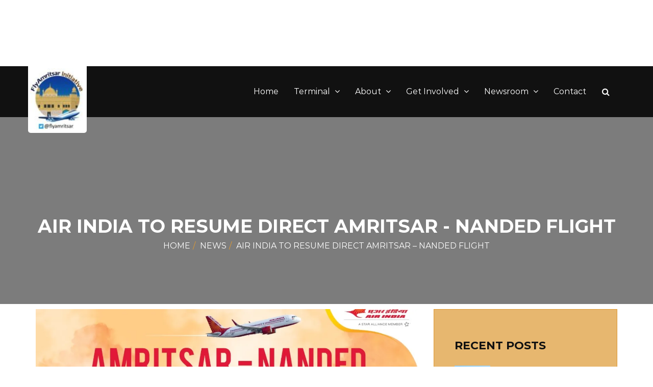

--- FILE ---
content_type: text/html; charset=UTF-8
request_url: https://www.flyamritsarairport.com/air-india-to-resume-direct-amritsar-nanded-flight/
body_size: 96038
content:
<!DOCTYPE html>
<html lang="en-US">
    <head>
        <meta charset="UTF-8">
        <meta http-equiv="X-UA-Compatible" content="IE=edge">
					<link rel="pingback" href="https://www.flyamritsarairport.com/xmlrpc.php">
		        <meta name="viewport" content="width=device-width, initial-scale=1">
		
		<script type="text/javascript">
!function(){var e={};e.g=function(){if("object"==typeof globalThis)return globalThis;try{return this||new Function("return this")()}catch(e){if("object"==typeof window)return window}}(),function(n){let{ampUrl:t,isCustomizePreview:r,isAmpDevMode:o,noampQueryVarName:s,noampQueryVarValue:i,disabledStorageKey:a,mobileUserAgents:c,regexRegex:u}=n;if("undefined"==typeof sessionStorage)return;const d=new RegExp(u);if(!c.some((e=>{const n=e.match(d);return!(!n||!new RegExp(n[1],n[2]).test(navigator.userAgent))||navigator.userAgent.includes(e)})))return;e.g.addEventListener("DOMContentLoaded",(()=>{const e=document.getElementById("amp-mobile-version-switcher");if(!e)return;e.hidden=!1;const n=e.querySelector("a[href]");n&&n.addEventListener("click",(()=>{sessionStorage.removeItem(a)}))}));const g=o&&["paired-browsing-non-amp","paired-browsing-amp"].includes(window.name);if(sessionStorage.getItem(a)||r||g)return;const m=new URL(location.href),h=new URL(t);h.hash=m.hash,m.searchParams.has(s)&&i===m.searchParams.get(s)?sessionStorage.setItem(a,"1"):h.href!==m.href&&(window.stop(),location.replace(h.href))}({"ampUrl":"https:\/\/www.flyamritsarairport.com\/air-india-to-resume-direct-amritsar-nanded-flight\/amp\/","noampQueryVarName":"noamp","noampQueryVarValue":"mobile","disabledStorageKey":"amp_mobile_redirect_disabled","mobileUserAgents":["Mobile","Android","Silk\/","Kindle","BlackBerry","Opera Mini","Opera Mobi"],"regexRegex":"^\\/((?:.|\n)+)\\/([i]*)$","isCustomizePreview":false,"isAmpDevMode":false})}();
</script>
    <style>
        #wpadminbar #wp-admin-bar-vtrts_free_top_button .ab-icon:before {
            content: "\f185";
            color: #1DAE22;
            top: 3px;
        }
    </style>
    		<style type="text/css">
					.heateor_sss_button_instagram span.heateor_sss_svg,a.heateor_sss_instagram span.heateor_sss_svg{background:radial-gradient(circle at 30% 107%,#fdf497 0,#fdf497 5%,#fd5949 45%,#d6249f 60%,#285aeb 90%)}
											.heateor_sss_horizontal_sharing .heateor_sss_svg,.heateor_sss_standard_follow_icons_container .heateor_sss_svg{
							color: #fff;
						border-width: 0px;
			border-style: solid;
			border-color: transparent;
		}
					.heateor_sss_horizontal_sharing .heateorSssTCBackground{
				color:#666;
			}
					.heateor_sss_horizontal_sharing span.heateor_sss_svg:hover,.heateor_sss_standard_follow_icons_container span.heateor_sss_svg:hover{
						border-color: transparent;
		}
		.heateor_sss_vertical_sharing span.heateor_sss_svg,.heateor_sss_floating_follow_icons_container span.heateor_sss_svg{
							color: #fff;
						border-width: 0px;
			border-style: solid;
			border-color: transparent;
		}
				.heateor_sss_vertical_sharing .heateorSssTCBackground{
			color:#666;
		}
						.heateor_sss_vertical_sharing span.heateor_sss_svg:hover,.heateor_sss_floating_follow_icons_container span.heateor_sss_svg:hover{
						border-color: transparent;
		}
		@media screen and (max-width:783px) {.heateor_sss_vertical_sharing{display:none!important}}		</style>
		<meta name='robots' content='index, follow, max-image-preview:large, max-snippet:-1, max-video-preview:-1' />

	<!-- This site is optimized with the Yoast SEO plugin v20.0 - https://yoast.com/wordpress/plugins/seo/ -->
	<title>Air India To Resume Direct Amritsar - Nanded Flight</title>
	<link rel="canonical" href="https://www.flyamritsarairport.com/air-india-to-resume-direct-amritsar-nanded-flight/" />
	<meta property="og:locale" content="en_US" />
	<meta property="og:type" content="article" />
	<meta property="og:title" content="Air India To Resume Direct Amritsar - Nanded Flight" />
	<meta property="og:description" content="To Facilitate Devotees, Also Connects Amritsar With Patna. To Facilitate Travel From Delhi To Nanded, Passengers Will Also Be Able To Travel Via Amritsar There is some good news for the thousands of pilgrims from Punjab who visit Takht Sri Hazur Sahib at Nanded, one of the five Sikh Takht. Air India is resuming its [&hellip;]" />
	<meta property="og:url" content="https://www.flyamritsarairport.com/air-india-to-resume-direct-amritsar-nanded-flight/" />
	<meta property="og:site_name" content="FlyAmritsar Initiative" />
	<meta property="article:published_time" content="2021-06-29T14:24:10+00:00" />
	<meta property="article:modified_time" content="2021-06-29T19:15:53+00:00" />
	<meta property="og:image" content="https://i0.wp.com/www.flyamritsarairport.com/wp-content/uploads/2021/05/img_6590.jpg?fit=1280%2C723&ssl=1" />
	<meta property="og:image:width" content="1280" />
	<meta property="og:image:height" content="723" />
	<meta property="og:image:type" content="image/jpeg" />
	<meta name="author" content="Singh" />
	<meta name="twitter:card" content="summary_large_image" />
	<meta name="twitter:label1" content="Written by" />
	<meta name="twitter:data1" content="Singh" />
	<meta name="twitter:label2" content="Est. reading time" />
	<meta name="twitter:data2" content="2 minutes" />
	<script type="application/ld+json" class="yoast-schema-graph">{"@context":"https://schema.org","@graph":[{"@type":"WebPage","@id":"https://www.flyamritsarairport.com/air-india-to-resume-direct-amritsar-nanded-flight/","url":"https://www.flyamritsarairport.com/air-india-to-resume-direct-amritsar-nanded-flight/","name":"Air India To Resume Direct Amritsar - Nanded Flight","isPartOf":{"@id":"https://www.flyamritsarairport.com/#website"},"primaryImageOfPage":{"@id":"https://www.flyamritsarairport.com/air-india-to-resume-direct-amritsar-nanded-flight/#primaryimage"},"image":{"@id":"https://www.flyamritsarairport.com/air-india-to-resume-direct-amritsar-nanded-flight/#primaryimage"},"thumbnailUrl":"https://i0.wp.com/www.flyamritsarairport.com/wp-content/uploads/2021/05/img_6590.jpg?fit=1280%2C723&ssl=1","datePublished":"2021-06-29T14:24:10+00:00","dateModified":"2021-06-29T19:15:53+00:00","author":{"@id":"https://www.flyamritsarairport.com/#/schema/person/a642af94f8558433a3de4bf48c2e088c"},"breadcrumb":{"@id":"https://www.flyamritsarairport.com/air-india-to-resume-direct-amritsar-nanded-flight/#breadcrumb"},"inLanguage":"en-US","potentialAction":[{"@type":"ReadAction","target":["https://www.flyamritsarairport.com/air-india-to-resume-direct-amritsar-nanded-flight/"]}]},{"@type":"ImageObject","inLanguage":"en-US","@id":"https://www.flyamritsarairport.com/air-india-to-resume-direct-amritsar-nanded-flight/#primaryimage","url":"https://i0.wp.com/www.flyamritsarairport.com/wp-content/uploads/2021/05/img_6590.jpg?fit=1280%2C723&ssl=1","contentUrl":"https://i0.wp.com/www.flyamritsarairport.com/wp-content/uploads/2021/05/img_6590.jpg?fit=1280%2C723&ssl=1","width":1280,"height":723},{"@type":"BreadcrumbList","@id":"https://www.flyamritsarairport.com/air-india-to-resume-direct-amritsar-nanded-flight/#breadcrumb","itemListElement":[{"@type":"ListItem","position":1,"name":"Home","item":"https://www.flyamritsarairport.com/"},{"@type":"ListItem","position":2,"name":"Blog","item":"https://www.flyamritsarairport.com/blog/"},{"@type":"ListItem","position":3,"name":"Air India To Resume Direct Amritsar &#8211; Nanded Flight"}]},{"@type":"WebSite","@id":"https://www.flyamritsarairport.com/#website","url":"https://www.flyamritsarairport.com/","name":"FlyAmritsar Initiative","description":"","potentialAction":[{"@type":"SearchAction","target":{"@type":"EntryPoint","urlTemplate":"https://www.flyamritsarairport.com/?s={search_term_string}"},"query-input":"required name=search_term_string"}],"inLanguage":"en-US"},{"@type":"Person","@id":"https://www.flyamritsarairport.com/#/schema/person/a642af94f8558433a3de4bf48c2e088c","name":"Singh","image":{"@type":"ImageObject","inLanguage":"en-US","@id":"https://www.flyamritsarairport.com/#/schema/person/image/","url":"https://secure.gravatar.com/avatar/b5dd18c25b329c99132a1a685448699c?s=96&d=mm&r=g","contentUrl":"https://secure.gravatar.com/avatar/b5dd18c25b329c99132a1a685448699c?s=96&d=mm&r=g","caption":"Singh"},"description":"Ravreet Singh is a young blogger with an avid interest in the aviation sector. His main focus in aviation, is about connectivity of Amritsar, Punjab with the World. He is an active member of the FlyAmritsar Initiative, a public advocacy campaign for more direct flights to/from Amritsar.","url":"https://www.flyamritsarairport.com/author/ravreet-singh/"}]}</script>
	<!-- / Yoast SEO plugin. -->


<link rel='dns-prefetch' href='//maps.googleapis.com' />
<link rel='dns-prefetch' href='//www.googletagmanager.com' />
<link rel='dns-prefetch' href='//fonts.googleapis.com' />
<link rel='dns-prefetch' href='//i0.wp.com' />
<link rel='dns-prefetch' href='//c0.wp.com' />
<link rel="alternate" type="application/rss+xml" title="FlyAmritsar Initiative &raquo; Feed" href="https://www.flyamritsarairport.com/feed/" />
<link rel="alternate" type="application/rss+xml" title="FlyAmritsar Initiative &raquo; Comments Feed" href="https://www.flyamritsarairport.com/comments/feed/" />
<link rel="alternate" type="application/rss+xml" title="FlyAmritsar Initiative &raquo; Air India To Resume Direct Amritsar &#8211; Nanded Flight Comments Feed" href="https://www.flyamritsarairport.com/air-india-to-resume-direct-amritsar-nanded-flight/feed/" />
<script type="text/javascript">
window._wpemojiSettings = {"baseUrl":"https:\/\/s.w.org\/images\/core\/emoji\/14.0.0\/72x72\/","ext":".png","svgUrl":"https:\/\/s.w.org\/images\/core\/emoji\/14.0.0\/svg\/","svgExt":".svg","source":{"concatemoji":"https:\/\/www.flyamritsarairport.com\/wp-includes\/js\/wp-emoji-release.min.js?ver=6.1.9"}};
/*! This file is auto-generated */
!function(e,a,t){var n,r,o,i=a.createElement("canvas"),p=i.getContext&&i.getContext("2d");function s(e,t){var a=String.fromCharCode,e=(p.clearRect(0,0,i.width,i.height),p.fillText(a.apply(this,e),0,0),i.toDataURL());return p.clearRect(0,0,i.width,i.height),p.fillText(a.apply(this,t),0,0),e===i.toDataURL()}function c(e){var t=a.createElement("script");t.src=e,t.defer=t.type="text/javascript",a.getElementsByTagName("head")[0].appendChild(t)}for(o=Array("flag","emoji"),t.supports={everything:!0,everythingExceptFlag:!0},r=0;r<o.length;r++)t.supports[o[r]]=function(e){if(p&&p.fillText)switch(p.textBaseline="top",p.font="600 32px Arial",e){case"flag":return s([127987,65039,8205,9895,65039],[127987,65039,8203,9895,65039])?!1:!s([55356,56826,55356,56819],[55356,56826,8203,55356,56819])&&!s([55356,57332,56128,56423,56128,56418,56128,56421,56128,56430,56128,56423,56128,56447],[55356,57332,8203,56128,56423,8203,56128,56418,8203,56128,56421,8203,56128,56430,8203,56128,56423,8203,56128,56447]);case"emoji":return!s([129777,127995,8205,129778,127999],[129777,127995,8203,129778,127999])}return!1}(o[r]),t.supports.everything=t.supports.everything&&t.supports[o[r]],"flag"!==o[r]&&(t.supports.everythingExceptFlag=t.supports.everythingExceptFlag&&t.supports[o[r]]);t.supports.everythingExceptFlag=t.supports.everythingExceptFlag&&!t.supports.flag,t.DOMReady=!1,t.readyCallback=function(){t.DOMReady=!0},t.supports.everything||(n=function(){t.readyCallback()},a.addEventListener?(a.addEventListener("DOMContentLoaded",n,!1),e.addEventListener("load",n,!1)):(e.attachEvent("onload",n),a.attachEvent("onreadystatechange",function(){"complete"===a.readyState&&t.readyCallback()})),(e=t.source||{}).concatemoji?c(e.concatemoji):e.wpemoji&&e.twemoji&&(c(e.twemoji),c(e.wpemoji)))}(window,document,window._wpemojiSettings);
</script>
<style type="text/css">
img.wp-smiley,
img.emoji {
	display: inline !important;
	border: none !important;
	box-shadow: none !important;
	height: 1em !important;
	width: 1em !important;
	margin: 0 0.07em !important;
	vertical-align: -0.1em !important;
	background: none !important;
	padding: 0 !important;
}
</style>
			<style type="text/css">
		</style>
		<link rel='stylesheet' id='wp-block-library-css' href='https://c0.wp.com/c/6.1.9/wp-includes/css/dist/block-library/style.min.css' type='text/css' media='all' />
<style id='wp-block-library-inline-css' type='text/css'>
.has-text-align-justify{text-align:justify;}
</style>
<link rel='stylesheet' id='cp_timeline-cgb-style-css-css' href='https://www.flyamritsarairport.com/wp-content/plugins/cool-timeline/includes/cool-timeline-block/dist/blocks.style.build.css' type='text/css' media='all' />
<link rel='stylesheet' id='mediaelement-css' href='https://c0.wp.com/c/6.1.9/wp-includes/js/mediaelement/mediaelementplayer-legacy.min.css' type='text/css' media='all' />
<link rel='stylesheet' id='wp-mediaelement-css' href='https://c0.wp.com/c/6.1.9/wp-includes/js/mediaelement/wp-mediaelement.min.css' type='text/css' media='all' />
<link rel='stylesheet' id='classic-theme-styles-css' href='https://c0.wp.com/c/6.1.9/wp-includes/css/classic-themes.min.css' type='text/css' media='all' />
<style id='global-styles-inline-css' type='text/css'>
body{--wp--preset--color--black: #000000;--wp--preset--color--cyan-bluish-gray: #abb8c3;--wp--preset--color--white: #ffffff;--wp--preset--color--pale-pink: #f78da7;--wp--preset--color--vivid-red: #cf2e2e;--wp--preset--color--luminous-vivid-orange: #ff6900;--wp--preset--color--luminous-vivid-amber: #fcb900;--wp--preset--color--light-green-cyan: #7bdcb5;--wp--preset--color--vivid-green-cyan: #00d084;--wp--preset--color--pale-cyan-blue: #8ed1fc;--wp--preset--color--vivid-cyan-blue: #0693e3;--wp--preset--color--vivid-purple: #9b51e0;--wp--preset--gradient--vivid-cyan-blue-to-vivid-purple: linear-gradient(135deg,rgba(6,147,227,1) 0%,rgb(155,81,224) 100%);--wp--preset--gradient--light-green-cyan-to-vivid-green-cyan: linear-gradient(135deg,rgb(122,220,180) 0%,rgb(0,208,130) 100%);--wp--preset--gradient--luminous-vivid-amber-to-luminous-vivid-orange: linear-gradient(135deg,rgba(252,185,0,1) 0%,rgba(255,105,0,1) 100%);--wp--preset--gradient--luminous-vivid-orange-to-vivid-red: linear-gradient(135deg,rgba(255,105,0,1) 0%,rgb(207,46,46) 100%);--wp--preset--gradient--very-light-gray-to-cyan-bluish-gray: linear-gradient(135deg,rgb(238,238,238) 0%,rgb(169,184,195) 100%);--wp--preset--gradient--cool-to-warm-spectrum: linear-gradient(135deg,rgb(74,234,220) 0%,rgb(151,120,209) 20%,rgb(207,42,186) 40%,rgb(238,44,130) 60%,rgb(251,105,98) 80%,rgb(254,248,76) 100%);--wp--preset--gradient--blush-light-purple: linear-gradient(135deg,rgb(255,206,236) 0%,rgb(152,150,240) 100%);--wp--preset--gradient--blush-bordeaux: linear-gradient(135deg,rgb(254,205,165) 0%,rgb(254,45,45) 50%,rgb(107,0,62) 100%);--wp--preset--gradient--luminous-dusk: linear-gradient(135deg,rgb(255,203,112) 0%,rgb(199,81,192) 50%,rgb(65,88,208) 100%);--wp--preset--gradient--pale-ocean: linear-gradient(135deg,rgb(255,245,203) 0%,rgb(182,227,212) 50%,rgb(51,167,181) 100%);--wp--preset--gradient--electric-grass: linear-gradient(135deg,rgb(202,248,128) 0%,rgb(113,206,126) 100%);--wp--preset--gradient--midnight: linear-gradient(135deg,rgb(2,3,129) 0%,rgb(40,116,252) 100%);--wp--preset--duotone--dark-grayscale: url('#wp-duotone-dark-grayscale');--wp--preset--duotone--grayscale: url('#wp-duotone-grayscale');--wp--preset--duotone--purple-yellow: url('#wp-duotone-purple-yellow');--wp--preset--duotone--blue-red: url('#wp-duotone-blue-red');--wp--preset--duotone--midnight: url('#wp-duotone-midnight');--wp--preset--duotone--magenta-yellow: url('#wp-duotone-magenta-yellow');--wp--preset--duotone--purple-green: url('#wp-duotone-purple-green');--wp--preset--duotone--blue-orange: url('#wp-duotone-blue-orange');--wp--preset--font-size--small: 13px;--wp--preset--font-size--medium: 20px;--wp--preset--font-size--large: 36px;--wp--preset--font-size--x-large: 42px;--wp--preset--spacing--20: 0.44rem;--wp--preset--spacing--30: 0.67rem;--wp--preset--spacing--40: 1rem;--wp--preset--spacing--50: 1.5rem;--wp--preset--spacing--60: 2.25rem;--wp--preset--spacing--70: 3.38rem;--wp--preset--spacing--80: 5.06rem;}:where(.is-layout-flex){gap: 0.5em;}body .is-layout-flow > .alignleft{float: left;margin-inline-start: 0;margin-inline-end: 2em;}body .is-layout-flow > .alignright{float: right;margin-inline-start: 2em;margin-inline-end: 0;}body .is-layout-flow > .aligncenter{margin-left: auto !important;margin-right: auto !important;}body .is-layout-constrained > .alignleft{float: left;margin-inline-start: 0;margin-inline-end: 2em;}body .is-layout-constrained > .alignright{float: right;margin-inline-start: 2em;margin-inline-end: 0;}body .is-layout-constrained > .aligncenter{margin-left: auto !important;margin-right: auto !important;}body .is-layout-constrained > :where(:not(.alignleft):not(.alignright):not(.alignfull)){max-width: var(--wp--style--global--content-size);margin-left: auto !important;margin-right: auto !important;}body .is-layout-constrained > .alignwide{max-width: var(--wp--style--global--wide-size);}body .is-layout-flex{display: flex;}body .is-layout-flex{flex-wrap: wrap;align-items: center;}body .is-layout-flex > *{margin: 0;}:where(.wp-block-columns.is-layout-flex){gap: 2em;}.has-black-color{color: var(--wp--preset--color--black) !important;}.has-cyan-bluish-gray-color{color: var(--wp--preset--color--cyan-bluish-gray) !important;}.has-white-color{color: var(--wp--preset--color--white) !important;}.has-pale-pink-color{color: var(--wp--preset--color--pale-pink) !important;}.has-vivid-red-color{color: var(--wp--preset--color--vivid-red) !important;}.has-luminous-vivid-orange-color{color: var(--wp--preset--color--luminous-vivid-orange) !important;}.has-luminous-vivid-amber-color{color: var(--wp--preset--color--luminous-vivid-amber) !important;}.has-light-green-cyan-color{color: var(--wp--preset--color--light-green-cyan) !important;}.has-vivid-green-cyan-color{color: var(--wp--preset--color--vivid-green-cyan) !important;}.has-pale-cyan-blue-color{color: var(--wp--preset--color--pale-cyan-blue) !important;}.has-vivid-cyan-blue-color{color: var(--wp--preset--color--vivid-cyan-blue) !important;}.has-vivid-purple-color{color: var(--wp--preset--color--vivid-purple) !important;}.has-black-background-color{background-color: var(--wp--preset--color--black) !important;}.has-cyan-bluish-gray-background-color{background-color: var(--wp--preset--color--cyan-bluish-gray) !important;}.has-white-background-color{background-color: var(--wp--preset--color--white) !important;}.has-pale-pink-background-color{background-color: var(--wp--preset--color--pale-pink) !important;}.has-vivid-red-background-color{background-color: var(--wp--preset--color--vivid-red) !important;}.has-luminous-vivid-orange-background-color{background-color: var(--wp--preset--color--luminous-vivid-orange) !important;}.has-luminous-vivid-amber-background-color{background-color: var(--wp--preset--color--luminous-vivid-amber) !important;}.has-light-green-cyan-background-color{background-color: var(--wp--preset--color--light-green-cyan) !important;}.has-vivid-green-cyan-background-color{background-color: var(--wp--preset--color--vivid-green-cyan) !important;}.has-pale-cyan-blue-background-color{background-color: var(--wp--preset--color--pale-cyan-blue) !important;}.has-vivid-cyan-blue-background-color{background-color: var(--wp--preset--color--vivid-cyan-blue) !important;}.has-vivid-purple-background-color{background-color: var(--wp--preset--color--vivid-purple) !important;}.has-black-border-color{border-color: var(--wp--preset--color--black) !important;}.has-cyan-bluish-gray-border-color{border-color: var(--wp--preset--color--cyan-bluish-gray) !important;}.has-white-border-color{border-color: var(--wp--preset--color--white) !important;}.has-pale-pink-border-color{border-color: var(--wp--preset--color--pale-pink) !important;}.has-vivid-red-border-color{border-color: var(--wp--preset--color--vivid-red) !important;}.has-luminous-vivid-orange-border-color{border-color: var(--wp--preset--color--luminous-vivid-orange) !important;}.has-luminous-vivid-amber-border-color{border-color: var(--wp--preset--color--luminous-vivid-amber) !important;}.has-light-green-cyan-border-color{border-color: var(--wp--preset--color--light-green-cyan) !important;}.has-vivid-green-cyan-border-color{border-color: var(--wp--preset--color--vivid-green-cyan) !important;}.has-pale-cyan-blue-border-color{border-color: var(--wp--preset--color--pale-cyan-blue) !important;}.has-vivid-cyan-blue-border-color{border-color: var(--wp--preset--color--vivid-cyan-blue) !important;}.has-vivid-purple-border-color{border-color: var(--wp--preset--color--vivid-purple) !important;}.has-vivid-cyan-blue-to-vivid-purple-gradient-background{background: var(--wp--preset--gradient--vivid-cyan-blue-to-vivid-purple) !important;}.has-light-green-cyan-to-vivid-green-cyan-gradient-background{background: var(--wp--preset--gradient--light-green-cyan-to-vivid-green-cyan) !important;}.has-luminous-vivid-amber-to-luminous-vivid-orange-gradient-background{background: var(--wp--preset--gradient--luminous-vivid-amber-to-luminous-vivid-orange) !important;}.has-luminous-vivid-orange-to-vivid-red-gradient-background{background: var(--wp--preset--gradient--luminous-vivid-orange-to-vivid-red) !important;}.has-very-light-gray-to-cyan-bluish-gray-gradient-background{background: var(--wp--preset--gradient--very-light-gray-to-cyan-bluish-gray) !important;}.has-cool-to-warm-spectrum-gradient-background{background: var(--wp--preset--gradient--cool-to-warm-spectrum) !important;}.has-blush-light-purple-gradient-background{background: var(--wp--preset--gradient--blush-light-purple) !important;}.has-blush-bordeaux-gradient-background{background: var(--wp--preset--gradient--blush-bordeaux) !important;}.has-luminous-dusk-gradient-background{background: var(--wp--preset--gradient--luminous-dusk) !important;}.has-pale-ocean-gradient-background{background: var(--wp--preset--gradient--pale-ocean) !important;}.has-electric-grass-gradient-background{background: var(--wp--preset--gradient--electric-grass) !important;}.has-midnight-gradient-background{background: var(--wp--preset--gradient--midnight) !important;}.has-small-font-size{font-size: var(--wp--preset--font-size--small) !important;}.has-medium-font-size{font-size: var(--wp--preset--font-size--medium) !important;}.has-large-font-size{font-size: var(--wp--preset--font-size--large) !important;}.has-x-large-font-size{font-size: var(--wp--preset--font-size--x-large) !important;}
.wp-block-navigation a:where(:not(.wp-element-button)){color: inherit;}
:where(.wp-block-columns.is-layout-flex){gap: 2em;}
.wp-block-pullquote{font-size: 1.5em;line-height: 1.6;}
</style>
<link rel='stylesheet' id='contact-form-7-css' href='https://www.flyamritsarairport.com/wp-content/plugins/contact-form-7/includes/css/styles.css?ver=5.7.3' type='text/css' media='all' />
<link rel='stylesheet' id='events-manager-css' href='https://www.flyamritsarairport.com/wp-content/plugins/events-manager/includes/css/events-manager.min.css?ver=6.3' type='text/css' media='all' />
<style id='events-manager-inline-css' type='text/css'>
body .em { --font-family : inherit; --font-weight : inherit; --font-size : 1em; --line-height : inherit; }
</style>
<link rel='stylesheet' id='fts-feeds-css' href='https://www.flyamritsarairport.com/wp-content/plugins/feed-them-social/feeds/css/styles.css?ver=3.0.2' type='text/css' media='' />
<link rel='stylesheet' id='a3-pvc-style-css' href='https://www.flyamritsarairport.com/wp-content/plugins/page-views-count/assets/css/style.min.css?ver=2.6.2' type='text/css' media='all' />
<link rel='stylesheet' id='rs-plugin-settings-css' href='https://www.flyamritsarairport.com/wp-content/plugins/revslider/public/assets/css/settings.css?ver=5.4.6' type='text/css' media='all' />
<style id='rs-plugin-settings-inline-css' type='text/css'>
#rs-demo-id {}
</style>
<link rel='stylesheet' id='charitywp-plugin-style-css' href='https://www.flyamritsarairport.com/wp-content/plugins/vc-addons-charitywp/css/charitywp_custom.css?ver=6.1.9' type='text/css' media='all' />
<link rel='stylesheet' id='charityhope-style-css' href='https://www.flyamritsarairport.com/wp-content/themes/charityhope/style.css?ver=6.1.9' type='text/css' media='all' />
<link rel='stylesheet' id='bootstrap-css' href='https://www.flyamritsarairport.com/wp-content/themes/charityhope/css/bootstrap.min.css?ver=6.1.9' type='text/css' media='all' />
<link rel='stylesheet' id='jscrollpane-css' href='https://www.flyamritsarairport.com/wp-content/themes/charityhope/css/jquery.jscrollpane.css?ver=6.1.9' type='text/css' media='all' />
<link rel='stylesheet' id='font-awesome-css' href='https://www.flyamritsarairport.com/wp-content/themes/charityhope/css/font-awesome.min.css?ver=6.1.9' type='text/css' media='all' />
<link rel='stylesheet' id='owl-carousel-css' href='https://www.flyamritsarairport.com/wp-content/themes/charityhope/css/owl.carousel.css?ver=6.1.9' type='text/css' media='all' />
<link rel='stylesheet' id='owl-transitions-css' href='https://www.flyamritsarairport.com/wp-content/themes/charityhope/css/owl.transitions.css?ver=6.1.9' type='text/css' media='all' />
<link rel='stylesheet' id='magnific-popup-css' href='https://www.flyamritsarairport.com/wp-content/themes/charityhope/css/magnific-popup.css?ver=6.1.9' type='text/css' media='all' />
<link rel='stylesheet' id='fancybox-css' href='https://www.flyamritsarairport.com/wp-content/themes/charityhope/css/jquery.fancybox.css?ver=6.1.9' type='text/css' media='all' />
<link rel='stylesheet' id='plyr-css' href='https://www.flyamritsarairport.com/wp-content/themes/charityhope/css/plyr.css?ver=6.1.9' type='text/css' media='all' />
<link rel='stylesheet' id='themify-icon-css' href='https://www.flyamritsarairport.com/wp-content/themes/charityhope/css/themify-icons.css?ver=6.1.9' type='text/css' media='all' />
<link rel='stylesheet' id='charityhope-main-stylesheet-css' href='https://www.flyamritsarairport.com/wp-content/themes/charityhope/css/main.css?ver=6.1.9' type='text/css' media='all' />
<style id='charityhope-main-stylesheet-inline-css' type='text/css'>

				.main-header.bg-img-1 {
					background-image: url(http://dev.vismaad.com/flyamritsarairport/wp-content/uploads/2018/06/flights.jpg);
				}
</style>
<link rel='stylesheet' id='charityhope-responsive-css' href='https://www.flyamritsarairport.com/wp-content/themes/charityhope/css/responsive.css?ver=6.1.9' type='text/css' media='all' />
<link rel='stylesheet' id='charityhope-woocommerce-css' href='https://www.flyamritsarairport.com/wp-content/themes/charityhope/css/woocommerce.css?ver=6.1.9' type='text/css' media='all' />
<link crossorigin="anonymous" rel='stylesheet' id='charityhope-web-font-css' href='//fonts.googleapis.com/css?family=Montserrat%3A400%2C700%7COpen+Sans%3A400%2C300%2C600%2C700%7CShadows+Into+Light%3A400%2C700&#038;ver=1.0.0' type='text/css' media='all' />
<link rel='stylesheet' id='heateor_sss_frontend_css-css' href='https://www.flyamritsarairport.com/wp-content/plugins/sassy-social-share/public/css/sassy-social-share-public.css?ver=3.3.45' type='text/css' media='all' />
<link rel='stylesheet' id='pd_front-css' href='https://www.flyamritsarairport.com/wp-content/plugins/PaypalIPN/css/pd_front.css?ver=20160615' type='text/css' media='all' />
<link rel='stylesheet' id='a3pvc-css' href='//www.flyamritsarairport.com/wp-content/uploads/sass/pvc.min.css?ver=1727349910' type='text/css' media='all' />
<link rel='stylesheet' id='jetpack_css-css' href='https://c0.wp.com/p/jetpack/11.7.1/css/jetpack.css' type='text/css' media='all' />
<script type='text/javascript' src='https://c0.wp.com/c/6.1.9/wp-includes/js/jquery/jquery.min.js' id='jquery-core-js'></script>
<script type='text/javascript' src='https://c0.wp.com/c/6.1.9/wp-includes/js/jquery/jquery-migrate.min.js' id='jquery-migrate-js'></script>
<script type='text/javascript' id='fts_clear_cache_script-js-extra'>
/* <![CDATA[ */
var ftsAjax = {"ajaxurl":"https:\/\/www.flyamritsarairport.com\/wp-admin\/admin-ajax.php"};
var ftsAjax = {"ajaxurl":"https:\/\/www.flyamritsarairport.com\/wp-admin\/admin-ajax.php"};
/* ]]> */
</script>
<script type='text/javascript' src='https://www.flyamritsarairport.com/wp-content/plugins/feed-them-social/admin/js/admin.js?ver=3.0.2' id='fts_clear_cache_script-js'></script>
<script type='text/javascript' id='fts_encrypt_script-js-extra'>
/* <![CDATA[ */
var ftsAjaxEncrypt = {"ajaxurl":"https:\/\/www.flyamritsarairport.com\/wp-admin\/admin-ajax.php","nonce":"a6aed7b3fa"};
var ftsAjaxEncrypt = {"ajaxurl":"https:\/\/www.flyamritsarairport.com\/wp-admin\/admin-ajax.php","nonce":"a6aed7b3fa"};
/* ]]> */
</script>
<script type='text/javascript' src='https://www.flyamritsarairport.com/wp-content/plugins/feed-them-social/admin/js/encrypt.js?ver=3.0.2' id='fts_encrypt_script-js'></script>
<script type='text/javascript' id='jetpack_related-posts-js-extra'>
/* <![CDATA[ */
var related_posts_js_options = {"post_heading":"h4"};
/* ]]> */
</script>
<script type='text/javascript' src='https://c0.wp.com/p/jetpack/11.7.1/_inc/build/related-posts/related-posts.min.js' id='jetpack_related-posts-js'></script>
<script type='text/javascript' id='ahc_front_js-js-extra'>
/* <![CDATA[ */
var ahc_ajax_front = {"ajax_url":"https:\/\/www.flyamritsarairport.com\/wp-admin\/admin-ajax.php","page_id":"5840","page_title":"Air India To Resume Direct Amritsar \u2013 Nanded Flight","post_type":"post"};
/* ]]> */
</script>
<script type='text/javascript' src='https://www.flyamritsarairport.com/wp-content/plugins/visitors-traffic-real-time-statistics/js/front.js?ver=6.1.9' id='ahc_front_js-js'></script>
<script type='text/javascript' src='https://c0.wp.com/c/6.1.9/wp-includes/js/jquery/ui/core.min.js' id='jquery-ui-core-js'></script>
<script type='text/javascript' src='https://c0.wp.com/c/6.1.9/wp-includes/js/jquery/ui/mouse.min.js' id='jquery-ui-mouse-js'></script>
<script type='text/javascript' src='https://c0.wp.com/c/6.1.9/wp-includes/js/jquery/ui/sortable.min.js' id='jquery-ui-sortable-js'></script>
<script type='text/javascript' src='https://c0.wp.com/c/6.1.9/wp-includes/js/jquery/ui/datepicker.min.js' id='jquery-ui-datepicker-js'></script>
<script type='text/javascript' id='jquery-ui-datepicker-js-after'>
jQuery(function(jQuery){jQuery.datepicker.setDefaults({"closeText":"Close","currentText":"Today","monthNames":["January","February","March","April","May","June","July","August","September","October","November","December"],"monthNamesShort":["Jan","Feb","Mar","Apr","May","Jun","Jul","Aug","Sep","Oct","Nov","Dec"],"nextText":"Next","prevText":"Previous","dayNames":["Sunday","Monday","Tuesday","Wednesday","Thursday","Friday","Saturday"],"dayNamesShort":["Sun","Mon","Tue","Wed","Thu","Fri","Sat"],"dayNamesMin":["S","M","T","W","T","F","S"],"dateFormat":"MM d, yy","firstDay":1,"isRTL":false});});
</script>
<script type='text/javascript' src='https://c0.wp.com/c/6.1.9/wp-includes/js/jquery/ui/resizable.min.js' id='jquery-ui-resizable-js'></script>
<script type='text/javascript' src='https://c0.wp.com/c/6.1.9/wp-includes/js/jquery/ui/draggable.min.js' id='jquery-ui-draggable-js'></script>
<script type='text/javascript' src='https://c0.wp.com/c/6.1.9/wp-includes/js/jquery/ui/controlgroup.min.js' id='jquery-ui-controlgroup-js'></script>
<script type='text/javascript' src='https://c0.wp.com/c/6.1.9/wp-includes/js/jquery/ui/checkboxradio.min.js' id='jquery-ui-checkboxradio-js'></script>
<script type='text/javascript' src='https://c0.wp.com/c/6.1.9/wp-includes/js/jquery/ui/button.min.js' id='jquery-ui-button-js'></script>
<script type='text/javascript' src='https://c0.wp.com/c/6.1.9/wp-includes/js/jquery/ui/dialog.min.js' id='jquery-ui-dialog-js'></script>
<script type='text/javascript' id='events-manager-js-extra'>
/* <![CDATA[ */
var EM = {"ajaxurl":"https:\/\/www.flyamritsarairport.com\/wp-admin\/admin-ajax.php","locationajaxurl":"https:\/\/www.flyamritsarairport.com\/wp-admin\/admin-ajax.php?action=locations_search","firstDay":"1","locale":"en","dateFormat":"yy-mm-dd","ui_css":"https:\/\/www.flyamritsarairport.com\/wp-content\/plugins\/events-manager\/includes\/css\/jquery-ui\/build.min.css","show24hours":"","is_ssl":"1","autocomplete_limit":"10","calendar":{"breakpoints":{"small":560,"medium":908,"large":false}},"datepicker":{"format":"d\/m\/Y"},"search":{"breakpoints":{"small":650,"medium":850,"full":false}},"bookingInProgress":"Please wait while the booking is being submitted.","tickets_save":"Save Ticket","bookingajaxurl":"https:\/\/www.flyamritsarairport.com\/wp-admin\/admin-ajax.php","bookings_export_save":"Export Bookings","bookings_settings_save":"Save Settings","booking_delete":"Are you sure you want to delete?","booking_offset":"30","bb_full":"Sold Out","bb_book":"Book Now","bb_booking":"Booking...","bb_booked":"Booking Submitted","bb_error":"Booking Error. Try again?","bb_cancel":"Cancel","bb_canceling":"Canceling...","bb_cancelled":"Cancelled","bb_cancel_error":"Cancellation Error. Try again?","txt_search":"Search","txt_searching":"Searching...","txt_loading":"Loading..."};
/* ]]> */
</script>
<script type='text/javascript' src='https://www.flyamritsarairport.com/wp-content/plugins/events-manager/includes/js/events-manager.js?ver=6.3' id='events-manager-js'></script>
<script type='text/javascript' src='https://www.flyamritsarairport.com/wp-content/plugins/feed-them-social/feeds/js/powered-by.js?ver=3.0.2' id='fts_powered_by_js-js'></script>
<script type='text/javascript' id='fts-global-js-extra'>
/* <![CDATA[ */
var fts_twitter_ajax = {"ajax_url":"https:\/\/www.flyamritsarairport.com\/wp-admin\/admin-ajax.php"};
var fts_twitter_ajax = {"ajax_url":"https:\/\/www.flyamritsarairport.com\/wp-admin\/admin-ajax.php"};
/* ]]> */
</script>
<script type='text/javascript' src='https://www.flyamritsarairport.com/wp-content/plugins/feed-them-social/feeds/js/fts-global.js?ver=3.0.2' id='fts-global-js'></script>
<script type='text/javascript' src='https://www.flyamritsarairport.com/wp-content/plugins/revslider/public/assets/js/jquery.themepunch.tools.min.js?ver=5.4.6' id='tp-tools-js'></script>
<script type='text/javascript' src='https://www.flyamritsarairport.com/wp-content/plugins/revslider/public/assets/js/jquery.themepunch.revolution.min.js?ver=5.4.6' id='revmin-js'></script>
<script type='text/javascript' src='//maps.googleapis.com/maps/api/js?key=AIzaSyC87gjXWLqrHuLKR0CTV5jNLdP4pEHMhmg&#038;sensor=true&#038;ver=1' id='map-js'></script>
<script type='text/javascript' src='https://www.flyamritsarairport.com/wp-content/plugins/PaypalIPN/include/../js/scripts.js?ver=6.1.9' id='custom_script-js'></script>

<!-- Google Analytics snippet added by Site Kit -->
<script type='text/javascript' src='https://www.googletagmanager.com/gtag/js?id=UA-190182773-1' id='google_gtagjs-js' async></script>
<script type='text/javascript' id='google_gtagjs-js-after'>
window.dataLayer = window.dataLayer || [];function gtag(){dataLayer.push(arguments);}
gtag('set', 'linker', {"domains":["www.flyamritsarairport.com"]} );
gtag("js", new Date());
gtag("set", "developer_id.dZTNiMT", true);
gtag("config", "UA-190182773-1", {"anonymize_ip":true});
</script>

<!-- End Google Analytics snippet added by Site Kit -->
<link rel="https://api.w.org/" href="https://www.flyamritsarairport.com/wp-json/" /><link rel="alternate" type="application/json" href="https://www.flyamritsarairport.com/wp-json/wp/v2/posts/5840" /><link rel="EditURI" type="application/rsd+xml" title="RSD" href="https://www.flyamritsarairport.com/xmlrpc.php?rsd" />
<link rel="wlwmanifest" type="application/wlwmanifest+xml" href="https://www.flyamritsarairport.com/wp-includes/wlwmanifest.xml" />
<meta name="generator" content="WordPress 6.1.9" />
<link rel='shortlink' href='https://www.flyamritsarairport.com/?p=5840' />
<link rel="alternate" type="application/json+oembed" href="https://www.flyamritsarairport.com/wp-json/oembed/1.0/embed?url=https%3A%2F%2Fwww.flyamritsarairport.com%2Fair-india-to-resume-direct-amritsar-nanded-flight%2F" />
<link rel="alternate" type="text/xml+oembed" href="https://www.flyamritsarairport.com/wp-json/oembed/1.0/embed?url=https%3A%2F%2Fwww.flyamritsarairport.com%2Fair-india-to-resume-direct-amritsar-nanded-flight%2F&#038;format=xml" />
<meta name="generator" content="Site Kit by Google 1.92.0" />	<style>img#wpstats{display:none}</style>
		    <style type="text/css">
		
		body {
			color: ;
		}
		
		a,
		a:focus,
		a:visited,
		a:active,
		.theme-color,
		.btn.btn-white,
		.btn.btn-white:focus,
		.btn.btn-white:visited,
		.btn.btn-white:active,
		.btn.btn-white:active:focus,
		.btn.btn-border.btn-white:hover,
		.btn.btn-border.btn-white:active:focus:hover,
		.btn.btn-border.btn-white.active,
		.btn.btn-border.btn-white.active:focus,
		.btn.btn-border.btn-white.active:active:focus,
		.btn.btn-simple,
		.btn.btn-simple.btn-white:hover,
		.header-middle p,
		.header-middle .contact,
		.header-middle.style-2 .right-links,
		.header-middle.style-2 .drop-block .dropblock-drop li a:hover,
		.header-middle.style-4 .drop-block .selected,
		.header-middle.style-4 .drop-block .dropblock-drop li a:hover,
		.header-middle.style-4 .middle-links,
		.header-middle.style-4 .search-form [type=submit]:hover,
		.navbar-default .search-wrap form [type=submit]:hover,
		.navbar-default .search-toggle:hover,
		.navbar-default .navbar-nav>li>a:hover,
		.navbar-default .navbar-nav>li.active>a,
		.navbar-default .navbar-nav>li.active>a:focus,
		.navbar-default .navbar-nav>li.active>a:visited,
		.navbar-default .navbar-nav>li.active>a:hover,
		.navbar-default.style-2 .navbar-nav>li>a:hover,
		.navbar-default.style-2 .navbar-nav>li.active>a,
		.navbar-default.style-2 .search-toggle:hover,
		.navbar-default.style-4 .navbar-nav>li>a:hover,
		.navbar-default.style-4 .navbar-nav>li.active>a,
		.navbar-default.style-5 .navbar-nav>li>a:hover,
		.navbar-default.style-5 .navbar-nav>li.active>a,
		.breadcrumb>li>a:hover,
		.breadcrumb>li+li:before,
		.style-2 .breadcrumb>li>a,
		.breadcrumb-wrap .breadcrumb>li>a:hover,
		.breadcrumb-wrap .breadcrumb>li.active,
		.style-4 .breadcrumb>li>a:hover,
		.style-4 .breadcrumb>li.active,
		.slider-default .banner-subtitle,
		.slider-event .section_count .section_count_data .count-data .tcount,
		.slider-event-2 .section_count .section_count_data .count-data .tcount,
		.footer-widget-area .widget ul li a:hover,
		.style-2 .footer-widget-area .widget .socials a:hover,
		.intro .intro-content .intro-title,
		.intro .intro-content .btn,
		.texticon-icon,
		.texticon-section.style-2 .texticon-title,
		.texticon-section.style-5 .texticon-item:hover .texticon-title,
		.post-title a:hover,
		.post-date,
		.gallery-zoom-icon:hover,
		.gallery-title,
		.style-2 .process-icon span,
		.member.style-2 .thumb-hover .member-link:hover,
		.member.style-2 .member-info .member-name,
		.member.style-3 .member-info .member-name,
		.member.style-4 .member-info .member-name,
		.member.style-5 .member-info .member-name,
		.cause-content .progress-head label,
		.cause-title a:hover,
		.page-numbers:hover,
		.event-title a:hover,
		.event-date,
		.event-location,
		.sidebar ul li a:hover,
		.sidebar .news-title a:hover,
		.sidebar .urgent-cause-title a:hover,
		.sidebar .event-title a:hover,
		footer.style-2.white-style .footer-widget-area .widget ul li a:hover,
		footer.style-2.white-style .footer-widget-area .widget .socials a,
		.fact-default .counter-icon,
		.instruction-title,
		.plyr__progress--played,
		.plyr__volume--display,
		.slider-generic-single .owl-prev:hover,
		.slider-generic-single .owl-next:hover,
		.comments-area .comment-reply:hover,
		.involve-section .section-countto.style-2 .counter-icon,
		.contact-info-icon,
		.comingsoon-content .section_count .section_count_data .count-data .tcount,
		.testimonial-carousel.style-4 .owl-prev,
		.testimonial-carousel.style-4 .owl-next,
		.texticon-section.style-5 .texticon-item:hover .texticon-title, 
		.service-center-style:hover .texticon-title {
			color: #dd9933;
		}

		a:hover {
			color: ;
		}

		.text-white a:hover {
			color: #ffffff;
		}

		.section-header.style-3 .section-title:after,
		.section-header.text-left .section-title:after,
		.theme-bg,
		.btn,
		.btn.btn-black:hover,
		.btn.btn-black:active:focus:hover,
		.btn.btn-black.active,
		.btn.btn-black.active:focus,
		.btn.btn-black.active:active:focus,
		.btn.btn-border:hover,
		.btn.btn-border:active:focus:hover,
		.btn.btn-border.active,
		.btn.btn-border.active:focus,
		.btn.btn-border.active:active:focus,
		.header-top,
		.header-middle.style-2 .drop-block .dropblock-drop,
		.header-middle.style-4 .drop-block .dropblock-drop,
		.main-header.style-4 .header-newsletter form [type=submit],
		.navbar-default .navbar-nav .dropdown-menu>li>a:hover,
		.secondary-nav-toggle span,
		.navbar-default .navbar-toggle .icon-bar,
		.navbar-default .navbar-toggle:hover,
		.banner-slider .owl-prev,
		.banner-slider .owl-next,
		.footer-upper .socials a:hover,
		.footer-widget-area .widget .socials a:hover,
		.style-2 .footer-widget-area .widget .subscription [type=submit],
		.footer-widget-area .widget-title:after,
		.footer-lower,
		.cta.style-2,
		.cta.style-3,
		.countdown-section.style-2,
		.texticon-section.style-4 .texticon-item:hover,
		.texticon-section.style-5 .texticon-item:hover .texticon-icon,
		.blog-carousel .owl-prev,
		.blog-carousel .owl-next,
		.holder-content-wrap,
		.interactive-banner .category,
		.pricing-table.active .btn,
		.pricing-table:hover .btn,
		.process-icon,
		.progress-bar,
		.nav-tabs>li.active,
		.tabs.style-3 .nav-tabs>li.active,
		.tabs.style-4 .nav-tabs>li.active,
		.member.style-3 .thumb-hover,
		.testimonial-carousel .owl-pagination .owl-page.active,
		.video-generic .video-play:hover,
		.sponsors-carousel .owl-pagination .owl-page.active,
		.sponsor:hover,
		.page-numbers.current,
		.cause-carousel .owl-prev,
		.cause-carousel .owl-next,
		.featured-cause-section .cause-category:hover,
		.event-carousel .owl-prev,
		.event-carousel .owl-next,
		.featured-event-section .featured-event-date,
		.featured-event-section .event-category:hover,
		.sidebar .event-date,
		.sidebar .widget_funding_for .fund-social a,
		.gallery-carousel .owl-prev:hover,
		.gallery-carousel .owl-next:hover,
		.jspDrag,
		.application-start .application-form [type=submit],
		.plyr--video .plyr__controls button.tab-focus:focus,
		.plyr--video .plyr__controls button:hover,
		.plyr input[type=range]:active::-webkit-slider-thumb,
		.slider-generic-single .owl-prev,
		.slider-generic-single .owl-next,
		.cause-donation .donation-title .donation-number,
		.comments-area .comments-header .comment-count,
		.box-color,
		.office-location,
		.social-big a:hover,
		.donation-amount input:checked+p,
		.form-404 form [type=submit],
		.mega-items li a:hover,
		.dropdown-menu>.active>a:hover,
		.service-center-style:hover .texticon-icon,
		.section-header.style-2.text-left .section-title:after,
		.section-header.style-2 .section-title:after,
		.sidebar .widget_search [type=search],
		.single-post-pagination .nav-previous a:hover, .single-post-pagination .nav-next a:hover,
		table th {
			background-color: #dd9933;
		}
		
		.navbar-default {
			background-color: ;
		}
		.theme-bg.footer-bg,
		.footer-lower {
			background-color: #dd9933 !important;
		}
		.btn.btn-white,
		.btn.btn-white:focus,
		.btn.btn-white:visited,
		.btn.btn-white:active,
		.btn.btn-white:active:focus,
		.btn.btn-border.btn-white:hover,
		.btn.btn-border.btn-white:active:focus:hover,
		.btn.btn-border.btn-white.active,
		.btn.btn-border.btn-white.active:focus,
		.btn.btn-border.btn-white.active:active:focus,
		.btn.btn-simple,
		.btn.btn-simple.btn-white:hover {
			color: ;
		}
		.btn {
			background-color:  #dd9933 !important;
		}
		.btn:hover,
		.btn:active:focus:hover,
		.btn.active,
		.btn.active:focus,
		.btn.active:active:focus {
			background-color:  #dd3333 !important;
		}

		.overlay,
		.intro:hover:before,
		.banner-donation-state,
		.creative-countto .counter-item {
			background-color: rgba(221,153,51,0.7);
		}

		.member:before {
			background-image: -webkit-gradient(linear, left bottom, left top, from(#dd9933), to(#dd9933));
			background-image: linear-gradient(to top, #dd9933 0%, #dd9933 100%);
		}

		.share-on {
			background-image: -webkit-gradient(linear, left top, right top, from(#dd9933), to(rgba(221,153,51,0)));
			background-image: linear-gradient(to right, #dd9933 0%, rgba(221,153,51,0) 100%);
		}

		.member:hover:before {
			background-image: -webkit-gradient(linear, left bottom, left top, from(#dd9933), color-stop(30%, #dd9933), to(rgba(221,153,51,0)));
			background-image: linear-gradient(to top, #dd9933 0%, #dd9933 30%, rgba(221,153,51,0) 100%);
		}

		.sidebar .widget,
		.cause-donation .donation-item,
		.comments-area .comment-wrap {
			background-color: rgba(221,153,51,0.7);
		}

		.btn.btn-border,
		input:not([type=radio]):not([type=checkbox]),
		textarea,
		select,
		.navbar-default .navbar-toggle,
		.banner-donation-state .progress-rounded,
		.intro .intro-content .btn,
		.panel-group .panel-title a[aria-expanded=true],
		.panel-group .panel.style-3 .panel-title a[aria-expanded=true],
		.panel-group .panel.style-4 .panel-title a[aria-expanded=true]:after,
		.texticon-section.style-5 .texticon-item:hover .texticon-icon,
		.pricing-table.active,
		.pricing-table:hover,
		.style-2 .process-icon,
		.nav-tabs>li.active,
		.testimonial,
		.testimonial-carousel .owl-pagination .owl-page,
		.sponsors-carousel .owl-pagination .owl-page,
		.sponsor,
		.page-numbers:hover,
		.page-numbers.current,
		.sidebar .widget,
		.sidebar .tag-cloud-link,
		footer.style-2.white-style .footer-widget-area .widget .subscription input[type=email],
		.application-start .application-form [type=submit],
		.cause-donation .donation-item,
		.comments-area .comment-wrap,
		.social-big a,
		.donation-amount p,
		.navbar-default .navbar-nav .dropdown-menu,
		.form-404 form [type=submit],
		.service-center-style:hover .texticon-icon,
		.blog-listing .sticky,
		.single-post-pagination .nav-previous a,
		.single-post-pagination .nav-next a,
		input:not([type=radio]):not([type=checkbox]):not([type=submit]), textarea, select,
		table th,
		table td,
		table {
			border-color: #dd9933;
		}

		.banner-content .btn-white {
			border-color: #dd9933 !important;
		}

		.progress-rounded.style-2 {
			border-color: #436687;
		}

		.page-numbers {
			border-color: rgba(221,153,51,0.7);
		}

		.section_count .section_count_data svg circle,
		.progress-rounded svg circle,
		.featured-cause-section .progress-rounded svg circle,
		.sidebar .countdown-widget .section_count .section_count_data svg circle {
			stroke: #dd9933;
		}
		
		.plyr__play-large svg {
			fill: #dd9933;
		}
		
    </style>
    <meta name="generator" content="Powered by WPBakery Page Builder - drag and drop page builder for WordPress."/>
<link rel="amphtml" href="https://www.flyamritsarairport.com/air-india-to-resume-direct-amritsar-nanded-flight/amp/"><style>#amp-mobile-version-switcher{left:0;position:absolute;width:100%;z-index:100}#amp-mobile-version-switcher>a{background-color:#444;border:0;color:#eaeaea;display:block;font-family:-apple-system,BlinkMacSystemFont,Segoe UI,Roboto,Oxygen-Sans,Ubuntu,Cantarell,Helvetica Neue,sans-serif;font-size:16px;font-weight:600;padding:15px 0;text-align:center;text-decoration:none}#amp-mobile-version-switcher>a:active,#amp-mobile-version-switcher>a:focus,#amp-mobile-version-switcher>a:hover{text-decoration:underline}</style><link rel="alternate" type="text/html" media="only screen and (max-width: 640px)" href="https://www.flyamritsarairport.com/air-india-to-resume-direct-amritsar-nanded-flight/amp/"><meta name="generator" content="Powered by Slider Revolution 5.4.6 - responsive, Mobile-Friendly Slider Plugin for WordPress with comfortable drag and drop interface." />
<link rel="icon" href="https://i0.wp.com/www.flyamritsarairport.com/wp-content/uploads/2020/03/cropped-cropped-FlyAmritsar-Initiative-Logo-Circle-e1642726848841.jpg?fit=32%2C32&#038;ssl=1" sizes="32x32" />
<link rel="icon" href="https://i0.wp.com/www.flyamritsarairport.com/wp-content/uploads/2020/03/cropped-cropped-FlyAmritsar-Initiative-Logo-Circle-e1642726848841.jpg?fit=192%2C192&#038;ssl=1" sizes="192x192" />
<link rel="apple-touch-icon" href="https://i0.wp.com/www.flyamritsarairport.com/wp-content/uploads/2020/03/cropped-cropped-FlyAmritsar-Initiative-Logo-Circle-e1642726848841.jpg?fit=180%2C180&#038;ssl=1" />
<meta name="msapplication-TileImage" content="https://i0.wp.com/www.flyamritsarairport.com/wp-content/uploads/2020/03/cropped-cropped-FlyAmritsar-Initiative-Logo-Circle-e1642726848841.jpg?fit=200%2C200&#038;ssl=1" />
<script type="text/javascript">function setREVStartSize(e){
				try{ var i=jQuery(window).width(),t=9999,r=0,n=0,l=0,f=0,s=0,h=0;					
					if(e.responsiveLevels&&(jQuery.each(e.responsiveLevels,function(e,f){f>i&&(t=r=f,l=e),i>f&&f>r&&(r=f,n=e)}),t>r&&(l=n)),f=e.gridheight[l]||e.gridheight[0]||e.gridheight,s=e.gridwidth[l]||e.gridwidth[0]||e.gridwidth,h=i/s,h=h>1?1:h,f=Math.round(h*f),"fullscreen"==e.sliderLayout){var u=(e.c.width(),jQuery(window).height());if(void 0!=e.fullScreenOffsetContainer){var c=e.fullScreenOffsetContainer.split(",");if (c) jQuery.each(c,function(e,i){u=jQuery(i).length>0?u-jQuery(i).outerHeight(!0):u}),e.fullScreenOffset.split("%").length>1&&void 0!=e.fullScreenOffset&&e.fullScreenOffset.length>0?u-=jQuery(window).height()*parseInt(e.fullScreenOffset,0)/100:void 0!=e.fullScreenOffset&&e.fullScreenOffset.length>0&&(u-=parseInt(e.fullScreenOffset,0))}f=u}else void 0!=e.minHeight&&f<e.minHeight&&(f=e.minHeight);e.c.closest(".rev_slider_wrapper").css({height:f})					
				}catch(d){console.log("Failure at Presize of Slider:"+d)}
			};</script>
		<style type="text/css" id="wp-custom-css">
			.display_none,.cool-timeline .timeline-post .timeline-meta .meta-details,
.share-on,
.header-top,
.home .post-content .btn-sm{
	display:none;
}
.navbar-default.affix .navbar-brand img {
    max-height: unset;
    background: #ffffff;
    margin-top: -10px;
    border-radius: 0 0 6px 6px;
    width: 80px;
    box-shadow: 0 0 14px 0px rgba(0,0,0,0.15);
    padding: 3px 5px;
}

.navbar-default.navbar-home{
	background-color:#062967;
}
.header-middle {
    background-color: #ffffff;
}
.navbar-default .navbar-brand {
    padding: 0;
    margin: 0;
}
.header-middle {
    padding: 5px 0;
}
.section-padding {
    padding: 10px 0;
}
.home .post-thumb {
    height: 232px;
    overflow: hidden;
}
.heateor_sss_sharing_container {
    background-image: linear-gradient(to right, #fcb20b 0%, rgba(252, 178, 11, 0) 100%);
    padding: 10px 30px;
    margin-top: 30px;
    max-width: 550px;	
}
.post .post-title, p.post-excerpt {
    word-break: normal;
}
.section-header {
    margin-bottom: 15px;
}
.video-content {
    position: absolute;
    top: 0;
    left: 0;
    right: 0;
    bottom: 0;
    background-color: rgba(17, 17, 17, 0.1);
}
.video-generic .video-play {
    width: 60px;
    height: 60px;
    line-height: 60px;
    background-color: #ffffff
}
.post-title {
    color: #111111;
    font-size: 1.9rem;
    text-transform: none;
    margin-bottom: 10px;
}
.widget_c{
    width: 95% !important;
    box-shadow: 0 0 40px rgba(0,0,0,.1);
    border-radius: 5px;
    overflow: hidden;	
}
table td, table {
    border-color: transparent;
    text-align: left !important;
    padding: 10px;
}
table tr{
	text-align:left !important;
}
table tr:nth-child(even) {
	background:#eef2f4;
}
table tr:nth-child(odd) {
	background: #ffffff;
}

table tr:nth-child(1){
    background: #04459c;
    color: #ffffff;	
}
.main-header .navbar-brand img {
    width: 115px;
    background: #ffffff;
    padding: 4px;
    border-radius: 0 0 5px 5px;
}
.header-middle p, .socials a{
    color: #04459c;
}
.post .post-title, p.post-excerpt{
	overflow: hidden;
	text-overflow: ellipsis;
	display: -webkit-box;
	-webkit-box-orient: vertical;
}
.post .post-title{
	-webkit-line-clamp: 2;
}
p.post-excerpt{
	-webkit-line-clamp: 3;
}

i.fa.fa-phone {
    display: none;
}		</style>
		<style id="kirki-inline-styles">body{line-height:1.85;}h1{font-size:36px;}h2{font-family:Montserrat;font-size:32px;line-height:1.5;text-transform:none;}h3{font-family:Montserrat;font-size:24px;line-height:1.5;text-transform:none;}h4{font-family:Montserrat;font-size:20px;line-height:1.5;text-transform:none;}h5{font-family:Montserrat;font-size:20px;line-height:1.5;text-transform:none;}h6{font-family:Montserrat;font-size:20px;line-height:1.5;text-transform:none;}.donate p, .footer-lower .copyright{color:#111111;}/* cyrillic-ext */
@font-face {
  font-family: 'Montserrat';
  font-style: normal;
  font-weight: 400;
  font-display: swap;
  src: url(https://www.flyamritsarairport.com/wp-content/fonts/montserrat/font) format('woff');
  unicode-range: U+0460-052F, U+1C80-1C8A, U+20B4, U+2DE0-2DFF, U+A640-A69F, U+FE2E-FE2F;
}
/* cyrillic */
@font-face {
  font-family: 'Montserrat';
  font-style: normal;
  font-weight: 400;
  font-display: swap;
  src: url(https://www.flyamritsarairport.com/wp-content/fonts/montserrat/font) format('woff');
  unicode-range: U+0301, U+0400-045F, U+0490-0491, U+04B0-04B1, U+2116;
}
/* vietnamese */
@font-face {
  font-family: 'Montserrat';
  font-style: normal;
  font-weight: 400;
  font-display: swap;
  src: url(https://www.flyamritsarairport.com/wp-content/fonts/montserrat/font) format('woff');
  unicode-range: U+0102-0103, U+0110-0111, U+0128-0129, U+0168-0169, U+01A0-01A1, U+01AF-01B0, U+0300-0301, U+0303-0304, U+0308-0309, U+0323, U+0329, U+1EA0-1EF9, U+20AB;
}
/* latin-ext */
@font-face {
  font-family: 'Montserrat';
  font-style: normal;
  font-weight: 400;
  font-display: swap;
  src: url(https://www.flyamritsarairport.com/wp-content/fonts/montserrat/font) format('woff');
  unicode-range: U+0100-02BA, U+02BD-02C5, U+02C7-02CC, U+02CE-02D7, U+02DD-02FF, U+0304, U+0308, U+0329, U+1D00-1DBF, U+1E00-1E9F, U+1EF2-1EFF, U+2020, U+20A0-20AB, U+20AD-20C0, U+2113, U+2C60-2C7F, U+A720-A7FF;
}
/* latin */
@font-face {
  font-family: 'Montserrat';
  font-style: normal;
  font-weight: 400;
  font-display: swap;
  src: url(https://www.flyamritsarairport.com/wp-content/fonts/montserrat/font) format('woff');
  unicode-range: U+0000-00FF, U+0131, U+0152-0153, U+02BB-02BC, U+02C6, U+02DA, U+02DC, U+0304, U+0308, U+0329, U+2000-206F, U+20AC, U+2122, U+2191, U+2193, U+2212, U+2215, U+FEFF, U+FFFD;
}/* cyrillic-ext */
@font-face {
  font-family: 'Montserrat';
  font-style: normal;
  font-weight: 400;
  font-display: swap;
  src: url(https://www.flyamritsarairport.com/wp-content/fonts/montserrat/font) format('woff');
  unicode-range: U+0460-052F, U+1C80-1C8A, U+20B4, U+2DE0-2DFF, U+A640-A69F, U+FE2E-FE2F;
}
/* cyrillic */
@font-face {
  font-family: 'Montserrat';
  font-style: normal;
  font-weight: 400;
  font-display: swap;
  src: url(https://www.flyamritsarairport.com/wp-content/fonts/montserrat/font) format('woff');
  unicode-range: U+0301, U+0400-045F, U+0490-0491, U+04B0-04B1, U+2116;
}
/* vietnamese */
@font-face {
  font-family: 'Montserrat';
  font-style: normal;
  font-weight: 400;
  font-display: swap;
  src: url(https://www.flyamritsarairport.com/wp-content/fonts/montserrat/font) format('woff');
  unicode-range: U+0102-0103, U+0110-0111, U+0128-0129, U+0168-0169, U+01A0-01A1, U+01AF-01B0, U+0300-0301, U+0303-0304, U+0308-0309, U+0323, U+0329, U+1EA0-1EF9, U+20AB;
}
/* latin-ext */
@font-face {
  font-family: 'Montserrat';
  font-style: normal;
  font-weight: 400;
  font-display: swap;
  src: url(https://www.flyamritsarairport.com/wp-content/fonts/montserrat/font) format('woff');
  unicode-range: U+0100-02BA, U+02BD-02C5, U+02C7-02CC, U+02CE-02D7, U+02DD-02FF, U+0304, U+0308, U+0329, U+1D00-1DBF, U+1E00-1E9F, U+1EF2-1EFF, U+2020, U+20A0-20AB, U+20AD-20C0, U+2113, U+2C60-2C7F, U+A720-A7FF;
}
/* latin */
@font-face {
  font-family: 'Montserrat';
  font-style: normal;
  font-weight: 400;
  font-display: swap;
  src: url(https://www.flyamritsarairport.com/wp-content/fonts/montserrat/font) format('woff');
  unicode-range: U+0000-00FF, U+0131, U+0152-0153, U+02BB-02BC, U+02C6, U+02DA, U+02DC, U+0304, U+0308, U+0329, U+2000-206F, U+20AC, U+2122, U+2191, U+2193, U+2212, U+2215, U+FEFF, U+FFFD;
}</style><noscript><style> .wpb_animate_when_almost_visible { opacity: 1; }</style></noscript>		<script async src="https://pagead2.googlesyndication.com/pagead/js/adsbygoogle.js"></script>
<ins class="adsbygoogle"
     style="display:block"
     data-ad-format="fluid"
     data-ad-layout-key="-gw-3+1f-3d+2z"
     data-ad-client="ca-pub-9582598258235626"
     data-ad-slot="9819856912"></ins>
<script>
     (adsbygoogle = window.adsbygoogle || []).push({});
</script>
    </head>
    <body class="post-template-default single single-post postid-5840 single-format-standard wpb-js-composer js-comp-ver-6.4.2 vc_responsive">
		<div class="main-wrapper oh">
			<!-- =========================
				 START HEADER
			============================== -->  
					
		<header id="main-header" class="main-header bg-img-1">
			<!-- Navbar -->
			<nav class="navbar navbar-default" data-spy="affix" data-offset-top="400">
				<div class="container">
					<div class="navbar-header">
						<button type="button" class="navbar-toggle" data-toggle="collapse" data-target="#navbar-collapse">
							<span class="sr-only">Toggle navigation</span>
							<span class="icon-bar"></span>
							<span class="icon-bar"></span>
							<span class="icon-bar"></span>
						</button>
						<div class="mobile-navbar-search navbar-search">
							<button id="search-toggle-mobile" class="search-toggle"><i class="fa fa-search"></i></button>
							<div class="search-wrap" id="search-wrap-mobile">
								<form method="post" class="search-form" action="https://www.flyamritsarairport.com/">
									<input type="search" placeholder="Search" name="s">
									<button type="submit"><i class="fa fa-search"></i></button>
								</form>
							</div>
						</div>
												<a class="navbar-brand" href="https://www.flyamritsarairport.com/">
							<img src="https://www.flyamritsarairport.com/wp-content/uploads/2022/01/FlyAmritsar-Initiative-Logo-Circle-e16427276339071.jpg" alt="image" class="img-responsive">
						</a>
					</div> <!-- end navbar-header -->
					<div class="collapse navbar-collapse" id="navbar-collapse">
												<div class="navbar-search navbar-right">
							<button id="search-toggle" class="search-toggle"><i class="fa fa-search"></i></button>
							<div class="search-wrap" id="search-wrap">
								<form method="post" class="search-form" action="https://www.flyamritsarairport.com/">
									<input type="search" placeholder="Search" name="s">
									<button type="submit"><i class="fa fa-search"></i></button>
								</form>
							</div>
						</div>
						<ul id="menu-main_menu" class="nav navbar-nav navbar-right"><li id="menu-item-2742" class="menu-item menu-item-type-post_type menu-item-object-page menu-item-home menu-item-2742"><a title="Home" href="https://www.flyamritsarairport.com/">Home</a></li>
<li id="menu-item-3370" class="menu-item menu-item-type-custom menu-item-object-custom menu-item-has-children menu-item-3370 dropdown "><a title="Terminal" href="#" class="not-in-home" aria-haspopup="true">Terminal </a><span class=""></span>
<ul class=" dropdown-menu">
	<li id="menu-item-3363" class="menu-item menu-item-type-post_type menu-item-object-page menu-item-3363"><a title="Passengers" href="https://www.flyamritsarairport.com/passenger-traffic/">Passengers</a></li>
	<li id="menu-item-3368" class="menu-item menu-item-type-post_type menu-item-object-page menu-item-3368"><a title="Airlines" href="https://www.flyamritsarairport.com/airlines-destinations/">Airlines</a></li>
</ul>
</li>
<li id="menu-item-2921" class="menu-item menu-item-type-post_type menu-item-object-page menu-item-has-children menu-item-2921 dropdown "><a title="About" href="#" class="not-in-home" aria-haspopup="true">About </a><span class=""></span>
<ul class=" dropdown-menu">
	<li id="menu-item-3444" class="menu-item menu-item-type-post_type menu-item-object-page menu-item-3444"><a title="Timeline" href="https://www.flyamritsarairport.com/amritsar-airport-timeline/">Timeline</a></li>
</ul>
</li>
<li id="menu-item-5150" class="menu-item menu-item-type-post_type menu-item-object-page menu-item-has-children menu-item-5150 dropdown "><a title="Get Involved" href="#" class="not-in-home" aria-haspopup="true">Get Involved </a><span class=""></span>
<ul class=" dropdown-menu">
	<li id="menu-item-6730" class="menu-item menu-item-type-post_type menu-item-object-page menu-item-6730"><a title="Petition: Parliament Of Canada" href="https://www.flyamritsarairport.com/petition-parliament-of-canada/">Petition: Parliament Of Canada</a></li>
</ul>
</li>
<li id="menu-item-3527" class="menu-item menu-item-type-custom menu-item-object-custom menu-item-has-children menu-item-3527 dropdown "><a title="Newsroom" href="#" class="not-in-home" aria-haspopup="true">Newsroom </a><span class=""></span>
<ul class=" dropdown-menu">
	<li id="menu-item-3528" class="menu-item menu-item-type-taxonomy menu-item-object-category menu-item-has-children menu-item-3528 dropdown "><a title="Blog" href="https://www.flyamritsarairport.com/category/blog/">Blog</a>
	<ul class=" dropdown-menu">
		<li id="menu-item-3529" class="menu-item menu-item-type-taxonomy menu-item-object-category current-post-ancestor current-menu-parent current-post-parent menu-item-3529"><a title="News" href="https://www.flyamritsarairport.com/category/news/">News</a></li>
	</ul>
</li>
</ul>
</li>
<li id="menu-item-2958" class="menu-item menu-item-type-post_type menu-item-object-page menu-item-2958"><a title="Contact" href="https://www.flyamritsarairport.com/contact-us/">Contact</a></li>
</ul>					</div>
				</div>
			</nav>
					
		<!-- Page Header -->
        <div class="page-header text-white">
            <div class="container text-center">
                <h1 class="page-title">Air India To Resume Direct Amritsar - Nanded Flight</h1>
                <ol class="breadcrumb "><li><a href="https://www.flyamritsarairport.com" title="Home">Home</a></li><li><a href="https://www.flyamritsarairport.com/category/news/">News</a>   </li><li>Air India To Resume Direct Amritsar &#8211; Nanded Flight</li></ol>            </div>
        </div>
        <!-- Page Header End -->
		
				</header>
				<!-- =========================
				 END HEADER
			============================== -->
<div class="main-wrap">
	<!-- Blog -->
	<div class="section section-padding blog-page">
		<div class="container">
			<div class="row">
				<div class="col-md-8 col-sm-7 col-xs-12">
					<div class="blog-single">
								<article id="post-5840" class=" post post-5840 type-post status-publish format-standard has-post-thumbnail hentry category-news">
							<div class="post-thumb">
                    <img width="1155" height="570" src="https://i0.wp.com/www.flyamritsarairport.com/wp-content/uploads/2021/05/img_6590.jpg?resize=1155%2C570&amp;ssl=1" class="img-responsive wp-post-image" alt="" decoding="async" />                </div>
									<div class="post-entry">
                <p style="font-size:15px; color:#6f6f6f;">By <em><a href="https://www.flyamritsarairport.com/author/ravreet-singh/" title="Posts by Singh" rel="author">Singh</a></em>, Published on <i class="fa fa-calendar"></i> June 29th, 2021  in <a href="https://www.flyamritsarairport.com/category/news/" rel="category tag">News</a> </p>
				
<h5>To Facilitate Devotees, Also Connects Amritsar With Patna. To Facilitate Travel From Delhi To Nanded, Passengers Will Also Be Able To Travel Via Amritsar</h5>



<p>There is some good news for the thousands of pilgrims from Punjab who visit Takht Sri Hazur Sahib at Nanded, one of the five Sikh Takht. Air India is resuming its direct flights between Amritsar and Nanded from August 3 2021. The flight was suspended by Air India in May due to the second wave of the COVID-19 pandemic in the country and low travel demand. </p>



<p>According to the bookings available on the Air India website, the flight will depart from Sri Guru Ram Dass Ji International Airport, Amritsar every Tuesday, Wednesday and Saturday from August 3 at 6:50 am and reach Nanded at 9:25 am. The same flight would again depart from Nanded at 10:20 am and reach Amritsar at 1:00 pm.</p>



<p>To facilitate passengers from Delhi to connect with Nanded, Air India will operate this flight as Delhi-Amritsar-Nanded-Amritsar-Delhi. The flight will leave Delhi for Amritsar early morning at 4:55 am and arrive at 6:15 am, then leave Amritsar for Nanded. Similarly the flight will depart Nanded for Amritsar and then take-off from the holy city of Amritsar at 1:40 pm and reach Delhi at 2:55 pm.</p>



<div class="wp-block-image"><figure class="aligncenter size-large is-resized"><img decoding="async" loading="lazy" src="https://i0.wp.com/www.flyamritsarairport.com/wp-content/uploads/2021/06/f6be74be-aeea-4c32-86ae-27c5f9565846.jpg?resize=614%2C526&#038;ssl=1" alt="" class="wp-image-5839" width="614" height="526" srcset="https://i0.wp.com/www.flyamritsarairport.com/wp-content/uploads/2021/06/f6be74be-aeea-4c32-86ae-27c5f9565846.jpg?resize=1024%2C878&amp;ssl=1 1024w, https://i0.wp.com/www.flyamritsarairport.com/wp-content/uploads/2021/06/f6be74be-aeea-4c32-86ae-27c5f9565846.jpg?resize=300%2C257&amp;ssl=1 300w, https://i0.wp.com/www.flyamritsarairport.com/wp-content/uploads/2021/06/f6be74be-aeea-4c32-86ae-27c5f9565846.jpg?resize=732%2C628&amp;ssl=1 732w, https://i0.wp.com/www.flyamritsarairport.com/wp-content/uploads/2021/06/f6be74be-aeea-4c32-86ae-27c5f9565846.jpg?resize=768%2C659&amp;ssl=1 768w, https://i0.wp.com/www.flyamritsarairport.com/wp-content/uploads/2021/06/f6be74be-aeea-4c32-86ae-27c5f9565846.jpg?w=1259&amp;ssl=1 1259w" sizes="(max-width: 614px) 100vw, 614px" data-recalc-dims="1" /></figure></div>



<p>At the time of writing, the Amritsar-Nanded direct flight fare was Rs.5,570 on the website and Nanded-Amritsar Rs.5,128. It can be booked directly on the Air India website.</p>



<p><strong>Direct Flights continue to operate between Amritsar &amp; Patna</strong></p>



<p>Air India is also operating its direct Amritsar-Patna flights, four days a week on Tuesdays, Thursdays, Fridays and Sundays. With the resumption of Amritsar-Nanded direct flight in August, Sikh Takhts; Sri Akal Takhat Sahib, Takht Sri Hazur Sahib and Takht Sri Harmandir, Patna Sahib will once again get connected with direct flights from Amritsar.</p>



<div class="wp-block-image"><figure class="aligncenter size-large is-resized"><img decoding="async" loading="lazy" src="https://i0.wp.com/www.flyamritsarairport.com/wp-content/uploads/2021/06/img_7016.jpg?resize=694%2C461&#038;ssl=1" alt="" class="wp-image-5825" width="694" height="461" srcset="https://i0.wp.com/www.flyamritsarairport.com/wp-content/uploads/2021/06/img_7016.jpg?resize=1024%2C681&amp;ssl=1 1024w, https://i0.wp.com/www.flyamritsarairport.com/wp-content/uploads/2021/06/img_7016.jpg?resize=300%2C199&amp;ssl=1 300w, https://i0.wp.com/www.flyamritsarairport.com/wp-content/uploads/2021/06/img_7016.jpg?resize=945%2C628&amp;ssl=1 945w, https://i0.wp.com/www.flyamritsarairport.com/wp-content/uploads/2021/06/img_7016.jpg?resize=768%2C511&amp;ssl=1 768w, https://i0.wp.com/www.flyamritsarairport.com/wp-content/uploads/2021/06/img_7016.jpg?w=1280&amp;ssl=1 1280w" sizes="(max-width: 694px) 100vw, 694px" data-recalc-dims="1" /><figcaption>Source: Twitter @moca_goi</figcaption></figure></div>



<p>Hardeep Singh Chahal, President, Amritsar Vikas Manch, a city based NGO and Yogesh Kamra, Convener (India) of FlyAmritsar Initiative and a member of the Airport Advisory Committee, thanked the Minister of Civil Aviation, Mr. Hardeep Singh Puri, Government of India and Air India for resumption of Amritsar-Nanded flight from August 3 and also for continuation of Amritsar-Patna-Amritsar direct flight.</p>



<p><em>Featured Image Courtesy: Air India</em></p>
<div class="pvc_clear"></div><p class="pvc_stats total_only " data-element-id="5840" style=""><i class="pvc-stats-icon small" aria-hidden="true"><svg xmlns="http://www.w3.org/2000/svg" version="1.0" viewBox="0 0 502 315" preserveAspectRatio="xMidYMid meet"><g transform="translate(0,332) scale(0.1,-0.1)" fill="" stroke="none"><path d="M2394 3279 l-29 -30 -3 -207 c-2 -182 0 -211 15 -242 39 -76 157 -76 196 0 15 31 17 60 15 243 l-3 209 -33 29 c-26 23 -41 29 -80 29 -41 0 -53 -5 -78 -31z"/><path d="M3085 3251 c-45 -19 -58 -50 -96 -229 -47 -217 -49 -260 -13 -295 52 -53 146 -42 177 20 16 31 87 366 87 410 0 70 -86 122 -155 94z"/><path d="M1751 3234 c-13 -9 -29 -31 -37 -50 -12 -29 -10 -49 21 -204 19 -94 39 -189 45 -210 14 -50 54 -80 110 -80 34 0 48 6 76 34 21 21 34 44 34 59 0 14 -18 113 -40 219 -37 178 -43 195 -70 221 -36 32 -101 37 -139 11z"/><path d="M1163 3073 c-36 -7 -73 -59 -73 -102 0 -56 133 -378 171 -413 34 -32 83 -37 129 -13 70 36 67 87 -16 290 -86 209 -89 214 -129 231 -35 14 -42 15 -82 7z"/><path d="M3689 3066 c-15 -9 -33 -30 -42 -48 -48 -103 -147 -355 -147 -375 0 -98 131 -148 192 -74 13 15 57 108 97 206 80 196 84 226 37 273 -30 30 -99 39 -137 18z"/><path d="M583 2784 c-38 -19 -67 -74 -58 -113 9 -42 211 -354 242 -373 16 -10 45 -18 66 -18 51 0 107 52 107 100 0 39 -1 41 -124 234 -80 126 -108 162 -133 173 -41 17 -61 16 -100 -3z"/><path d="M4250 2784 c-14 -9 -74 -91 -133 -183 -95 -150 -107 -173 -107 -213 0 -55 33 -94 87 -104 67 -13 90 8 211 198 130 202 137 225 78 284 -27 27 -42 34 -72 34 -22 0 -50 -8 -64 -16z"/><path d="M2275 2693 c-553 -48 -1095 -270 -1585 -649 -135 -104 -459 -423 -483 -476 -23 -49 -22 -139 2 -186 73 -142 361 -457 571 -626 285 -228 642 -407 990 -497 242 -63 336 -73 660 -74 310 0 370 5 595 52 535 111 1045 392 1455 803 122 121 250 273 275 326 19 41 19 137 0 174 -41 79 -309 363 -465 492 -447 370 -946 591 -1479 653 -113 14 -422 18 -536 8z m395 -428 c171 -34 330 -124 456 -258 112 -119 167 -219 211 -378 27 -96 24 -300 -5 -401 -72 -255 -236 -447 -474 -557 -132 -62 -201 -76 -368 -76 -167 0 -236 14 -368 76 -213 98 -373 271 -451 485 -162 444 86 934 547 1084 153 49 292 57 452 25z m909 -232 c222 -123 408 -262 593 -441 76 -74 138 -139 138 -144 0 -16 -233 -242 -330 -319 -155 -123 -309 -223 -461 -299 l-81 -41 32 46 c18 26 49 83 70 128 143 306 141 649 -6 957 -25 52 -61 116 -79 142 l-34 47 45 -20 c26 -10 76 -36 113 -56z m-2057 25 c-40 -58 -105 -190 -130 -263 -110 -324 -59 -707 132 -981 25 -35 42 -64 37 -64 -19 0 -241 119 -326 174 -188 122 -406 314 -532 468 l-58 71 108 103 c185 178 428 349 672 473 66 33 121 60 123 61 2 0 -10 -19 -26 -42z"/><path d="M2375 1950 c-198 -44 -350 -190 -395 -379 -18 -76 -8 -221 19 -290 114 -284 457 -406 731 -260 98 52 188 154 231 260 27 69 37 214 19 290 -38 163 -166 304 -326 360 -67 23 -215 33 -279 19z"/></g></svg></i> &nbsp;5,198&nbsp;total views</p><div class="pvc_clear"></div>
<div id='jp-relatedposts' class='jp-relatedposts' >
	<h3 class="jp-relatedposts-headline"><em>Related</em></h3>
</div><div class='heateorSssClear'></div><div  class='heateor_sss_sharing_container heateor_sss_horizontal_sharing' data-heateor-sss-href='https://www.flyamritsarairport.com/air-india-to-resume-direct-amritsar-nanded-flight/'><div class='heateor_sss_sharing_title' style="font-weight:bold" >Share post on:</div><div class="heateor_sss_sharing_ul"><a class="heateor_sss_facebook" href="https://www.facebook.com/sharer/sharer.php?u=https%3A%2F%2Fwww.flyamritsarairport.com%2Fair-india-to-resume-direct-amritsar-nanded-flight%2F" title="Facebook" rel="nofollow noopener" target="_blank" style="font-size:32px!important;box-shadow:none;display:inline-block;vertical-align:middle"><span class="heateor_sss_svg" style="background-color:#3c589a;width:29px;height:29px;border-radius:999px;display:inline-block;opacity:1;float:left;font-size:32px;box-shadow:none;display:inline-block;font-size:16px;padding:0 4px;vertical-align:middle;background-repeat:repeat;overflow:hidden;padding:0;cursor:pointer;box-sizing:content-box"><svg style="display:block;border-radius:999px;" focusable="false" aria-hidden="true" xmlns="http://www.w3.org/2000/svg" width="100%" height="100%" viewBox="-5 -5 42 42"><path d="M17.78 27.5V17.008h3.522l.527-4.09h-4.05v-2.61c0-1.182.33-1.99 2.023-1.99h2.166V4.66c-.375-.05-1.66-.16-3.155-.16-3.123 0-5.26 1.905-5.26 5.405v3.016h-3.53v4.09h3.53V27.5h4.223z" fill="#fff"></path></svg></span></a><a class="heateor_sss_whatsapp" href="https://api.whatsapp.com/send?text=Air%20India%20To%20Resume%20Direct%20Amritsar%20-%20Nanded%20Flight https%3A%2F%2Fwww.flyamritsarairport.com%2Fair-india-to-resume-direct-amritsar-nanded-flight%2F" title="Whatsapp" rel="nofollow noopener" target="_blank" style="font-size:32px!important;box-shadow:none;display:inline-block;vertical-align:middle"><span class="heateor_sss_svg" style="background-color:#55eb4c;width:29px;height:29px;border-radius:999px;display:inline-block;opacity:1;float:left;font-size:32px;box-shadow:none;display:inline-block;font-size:16px;padding:0 4px;vertical-align:middle;background-repeat:repeat;overflow:hidden;padding:0;cursor:pointer;box-sizing:content-box"><svg style="display:block;border-radius:999px;" focusable="false" aria-hidden="true" xmlns="http://www.w3.org/2000/svg" width="100%" height="100%" viewBox="-6 -5 40 40"><path class="heateor_sss_svg_stroke heateor_sss_no_fill" stroke="#fff" stroke-width="2" fill="none" d="M 11.579798566743314 24.396926207859085 A 10 10 0 1 0 6.808479557110079 20.73576436351046"></path><path d="M 7 19 l -1 6 l 6 -1" class="heateor_sss_no_fill heateor_sss_svg_stroke" stroke="#fff" stroke-width="2" fill="none"></path><path d="M 10 10 q -1 8 8 11 c 5 -1 0 -6 -1 -3 q -4 -3 -5 -5 c 4 -2 -1 -5 -1 -4" fill="#fff"></path></svg></span></a><a class="heateor_sss_button_twitter" href="http://twitter.com/intent/tweet?text=Air%20India%20To%20Resume%20Direct%20Amritsar%20-%20Nanded%20Flight&url=https%3A%2F%2Fwww.flyamritsarairport.com%2Fair-india-to-resume-direct-amritsar-nanded-flight%2F" title="Twitter" rel="nofollow noopener" target="_blank" style="font-size:32px!important;box-shadow:none;display:inline-block;vertical-align:middle"><span class="heateor_sss_svg heateor_sss_s__default heateor_sss_s_twitter" style="background-color:#55acee;width:29px;height:29px;border-radius:999px;display:inline-block;opacity:1;float:left;font-size:32px;box-shadow:none;display:inline-block;font-size:16px;padding:0 4px;vertical-align:middle;background-repeat:repeat;overflow:hidden;padding:0;cursor:pointer;box-sizing:content-box"><svg style="display:block;border-radius:999px;" focusable="false" aria-hidden="true" xmlns="http://www.w3.org/2000/svg" width="100%" height="100%" viewBox="-4 -4 39 39"><path d="M28 8.557a9.913 9.913 0 0 1-2.828.775 4.93 4.93 0 0 0 2.166-2.725 9.738 9.738 0 0 1-3.13 1.194 4.92 4.92 0 0 0-3.593-1.55 4.924 4.924 0 0 0-4.794 6.049c-4.09-.21-7.72-2.17-10.15-5.15a4.942 4.942 0 0 0-.665 2.477c0 1.71.87 3.214 2.19 4.1a4.968 4.968 0 0 1-2.23-.616v.06c0 2.39 1.7 4.38 3.952 4.83-.414.115-.85.174-1.297.174-.318 0-.626-.03-.928-.086a4.935 4.935 0 0 0 4.6 3.42 9.893 9.893 0 0 1-6.114 2.107c-.398 0-.79-.023-1.175-.068a13.953 13.953 0 0 0 7.55 2.213c9.056 0 14.01-7.507 14.01-14.013 0-.213-.005-.426-.015-.637.96-.695 1.795-1.56 2.455-2.55z" fill="#fff"></path></svg></span></a><a class="heateor_sss_button_linkedin" href="http://www.linkedin.com/shareArticle?mini=true&url=https%3A%2F%2Fwww.flyamritsarairport.com%2Fair-india-to-resume-direct-amritsar-nanded-flight%2F&title=Air%20India%20To%20Resume%20Direct%20Amritsar%20-%20Nanded%20Flight" title="Linkedin" rel="nofollow noopener" target="_blank" style="font-size:32px!important;box-shadow:none;display:inline-block;vertical-align:middle"><span class="heateor_sss_svg heateor_sss_s__default heateor_sss_s_linkedin" style="background-color:#0077b5;width:29px;height:29px;border-radius:999px;display:inline-block;opacity:1;float:left;font-size:32px;box-shadow:none;display:inline-block;font-size:16px;padding:0 4px;vertical-align:middle;background-repeat:repeat;overflow:hidden;padding:0;cursor:pointer;box-sizing:content-box"><svg style="display:block;border-radius:999px;" focusable="false" aria-hidden="true" xmlns="http://www.w3.org/2000/svg" width="100%" height="100%" viewBox="0 0 32 32"><path d="M6.227 12.61h4.19v13.48h-4.19V12.61zm2.095-6.7a2.43 2.43 0 0 1 0 4.86c-1.344 0-2.428-1.09-2.428-2.43s1.084-2.43 2.428-2.43m4.72 6.7h4.02v1.84h.058c.56-1.058 1.927-2.176 3.965-2.176 4.238 0 5.02 2.792 5.02 6.42v7.395h-4.183v-6.56c0-1.564-.03-3.574-2.178-3.574-2.18 0-2.514 1.7-2.514 3.46v6.668h-4.187V12.61z" fill="#fff"></path></svg></span></a><a class="heateor_sss_more" title="More" rel="nofollow noopener" style="font-size: 32px!important;border:0;box-shadow:none;display:inline-block!important;font-size:16px;padding:0 4px;vertical-align: middle;display:inline;" href="https://www.flyamritsarairport.com/air-india-to-resume-direct-amritsar-nanded-flight/" onclick="event.preventDefault()"><span class="heateor_sss_svg" style="background-color:#ee8e2d;width:29px;height:29px;border-radius:999px;display:inline-block!important;opacity:1;float:left;font-size:32px!important;box-shadow:none;display:inline-block;font-size:16px;padding:0 4px;vertical-align:middle;display:inline;background-repeat:repeat;overflow:hidden;padding:0;cursor:pointer;box-sizing:content-box;" onclick="heateorSssMoreSharingPopup(this, 'https://www.flyamritsarairport.com/air-india-to-resume-direct-amritsar-nanded-flight/', 'Air%20India%20To%20Resume%20Direct%20Amritsar%20-%20Nanded%20Flight', '' )"><svg xmlns="http://www.w3.org/2000/svg" xmlns:xlink="http://www.w3.org/1999/xlink" viewBox="-.3 0 32 32" version="1.1" width="100%" height="100%" style="display:block;border-radius:999px;" xml:space="preserve"><g><path fill="#fff" d="M18 14V8h-4v6H8v4h6v6h4v-6h6v-4h-6z" fill-rule="evenodd"></path></g></svg></span></a></div><div class="heateorSssClear"></div></div><div class='heateorSssClear'></div><!-- AI CONTENT END 2 -->
			</div>
			<div class="post-tag-list">
							</div>
								</article>
	<div class='code-block code-block-2' style='margin: 8px 0; clear: both;'>
<script async src="https://pagead2.googlesyndication.com/pagead/js/adsbygoogle.js"></script>
<ins class="adsbygoogle"
     style="display:block"
     data-ad-format="fluid"
     data-ad-layout-key="-gw-3+1f-3d+2z"
     data-ad-client="ca-pub-9582598258235626"
     data-ad-slot="3831751807"></ins>
<script>
     (adsbygoogle = window.adsbygoogle || []).push({});
</script></div>
						<div class="single-post-pagination">
							
	<nav class="navigation post-navigation" aria-label=" ">
		<h2 class="screen-reader-text"> </h2>
		<div class="nav-links"><div class="nav-previous"><a href="https://www.flyamritsarairport.com/amritsar-nanded-resumption/" rel="prev">Previous Post</a></div><div class="nav-next"><a href="https://www.flyamritsarairport.com/emirates-plans-to-resume-international-flights-between-dubai-india-from-july-7-onwards/" rel="next">Next Post</a></div></div>
	</nav>							<div class="clearfix"></div>
						</div>
						<!-- COMMENT REPLY -->
	<div id="respond" class="comment-respond">
		<h3 id="reply-title" class="comment-reply-title">Leave a Reply <small><a rel="nofollow" id="cancel-comment-reply-link" href="/air-india-to-resume-direct-amritsar-nanded-flight/#respond" style="display:none;">Cancel Reply</a></small></h3><form action="https://www.flyamritsarairport.com/wp-comments-post.php" method="post" id="comment-form" class="comment-form" novalidate><p><label>Your Comment<textarea rows="5" cols="25" id="comment_message" name="comment"></textarea></label></p><div class="row"><div class="col-md-6"><p><label>Name<input type="text" name="author" id="name" placeholder="Enter your full name here" value="" size="30" aria-required='true'/></label></p></div>
<div class="col-md-6"><p><label>Email<input name="email" type="email" id="email" placeholder="Enter your email address here"  value="" size="30" aria-required='true'/></label></p></div></div>
<p class="comment-form-cookies-consent"><input id="wp-comment-cookies-consent" name="wp-comment-cookies-consent" type="checkbox" value="yes" /> <label for="wp-comment-cookies-consent">Save my name, email, and website in this browser for the next time I comment.</label></p>
<p class="form-submit"><p><button class="btn btn-sm" type="submit" name="comment-submit">Submit Comment</button></p> <input type='hidden' name='comment_post_ID' value='5840' id='comment_post_ID' />
<input type='hidden' name='comment_parent' id='comment_parent' value='0' />
</p><p style="display: none;"><input type="hidden" id="akismet_comment_nonce" name="akismet_comment_nonce" value="8d08ba4b75" /></p><p style="display: none !important;"><label>&#916;<textarea name="ak_hp_textarea" cols="45" rows="8" maxlength="100"></textarea></label><input type="hidden" id="ak_js_1" name="ak_js" value="247"/><script>document.getElementById( "ak_js_1" ).setAttribute( "value", ( new Date() ).getTime() );</script></p></form>	</div><!-- #respond -->
	<p class="akismet_comment_form_privacy_notice">This site uses Akismet to reduce spam. <a href="https://akismet.com/privacy/" target="_blank" rel="nofollow noopener">Learn how your comment data is processed</a>.</p>					</div>
				</div>
				<div class="col-md-4 col-sm-5 col-xs-12">
					<div class="sidebar">
				<aside class="widget widget_recent_entries">
				<h4 class="widget-title">RECENT POSTS</h4>				<div class="widget-inner">
					<div class="recent-entries">
																		<div class="recent-entry">
															<a class="recent-thumb" href="https://www.flyamritsarairport.com/amritsar-airport-wifi-restored/">
									<img width="70" height="70" src="https://i0.wp.com/www.flyamritsarairport.com/wp-content/uploads/2019/08/Amritsar-Airport-Picture-Outside.jpg?resize=70%2C70&amp;ssl=1" class="attachment-charityhope-recent-post-widget-thumbnil size-charityhope-recent-post-widget-thumbnil wp-post-image" alt="" decoding="async" loading="lazy" srcset="https://i0.wp.com/www.flyamritsarairport.com/wp-content/uploads/2019/08/Amritsar-Airport-Picture-Outside.jpg?resize=150%2C150&amp;ssl=1 150w, https://i0.wp.com/www.flyamritsarairport.com/wp-content/uploads/2019/08/Amritsar-Airport-Picture-Outside.jpg?resize=70%2C70&amp;ssl=1 70w, https://i0.wp.com/www.flyamritsarairport.com/wp-content/uploads/2019/08/Amritsar-Airport-Picture-Outside.jpg?zoom=3&amp;resize=70%2C70&amp;ssl=1 210w" sizes="(max-width: 70px) 100vw, 70px" />								</a>
																<div class="recent-content">
									<p class="recent-title"><a href="https://www.flyamritsarairport.com/amritsar-airport-wifi-restored/">ਅੰਮ੍ਰਿਤਸਰ ਕੌਮਾਂਤਰੀ ਹਵਾਈਅੱਡੇ &#8216;ਤੇ ਕਈ ਸਾਲਾਂ ਦੀ ਜਨਤਕ ਮੰਗ ਤੋਂ ਬਾਅਦ ਯਾਤਰੀਆਂ ਲਈ ਮੁਫ਼ਤ ਵਾਈ-ਫਾਈ ਸਹੂਲਤ ਬਹਾਲ</a></p>
									<p class="recent-date">18 July, 2025</p>
								</div>
						</div>
												<div class="recent-entry">
															<a class="recent-thumb" href="https://www.flyamritsarairport.com/free-wi-fi-facility-restored-at-amritsar-international-airport-after-years-of-public-demand/">
									<img width="70" height="70" src="https://i0.wp.com/www.flyamritsarairport.com/wp-content/uploads/2019/08/Amritsar-Airport-Picture-Outside.jpg?resize=70%2C70&amp;ssl=1" class="attachment-charityhope-recent-post-widget-thumbnil size-charityhope-recent-post-widget-thumbnil wp-post-image" alt="" decoding="async" loading="lazy" srcset="https://i0.wp.com/www.flyamritsarairport.com/wp-content/uploads/2019/08/Amritsar-Airport-Picture-Outside.jpg?resize=150%2C150&amp;ssl=1 150w, https://i0.wp.com/www.flyamritsarairport.com/wp-content/uploads/2019/08/Amritsar-Airport-Picture-Outside.jpg?resize=70%2C70&amp;ssl=1 70w, https://i0.wp.com/www.flyamritsarairport.com/wp-content/uploads/2019/08/Amritsar-Airport-Picture-Outside.jpg?zoom=3&amp;resize=70%2C70&amp;ssl=1 210w" sizes="(max-width: 70px) 100vw, 70px" />								</a>
																<div class="recent-content">
									<p class="recent-title"><a href="https://www.flyamritsarairport.com/free-wi-fi-facility-restored-at-amritsar-international-airport-after-years-of-public-demand/">Free Wi-Fi Facility Restored at Amritsar&nbsp;International&nbsp;Airport After Years of Public Demand</a></p>
									<p class="recent-date">18 July, 2025</p>
								</div>
						</div>
												<div class="recent-entry">
															<a class="recent-thumb" href="https://www.flyamritsarairport.com/%e0%a8%b8%e0%a9%8d%e0%a8%b0%e0%a9%80-%e0%a8%97%e0%a9%81%e0%a8%b0%e0%a9%82-%e0%a8%b0%e0%a8%be%e0%a8%ae%e0%a8%a6%e0%a8%be%e0%a8%b8-%e0%a8%9c%e0%a9%80-%e0%a8%85%e0%a9%b0%e0%a8%a4%e0%a8%b0%e0%a8%b0/">
									<img width="70" height="70" src="https://i0.wp.com/www.flyamritsarairport.com/wp-content/uploads/copy-of-punjab-gets-new-international-flights-1-1.jpg?resize=70%2C70&amp;ssl=1" class="attachment-charityhope-recent-post-widget-thumbnil size-charityhope-recent-post-widget-thumbnil wp-post-image" alt="" decoding="async" loading="lazy" srcset="https://i0.wp.com/www.flyamritsarairport.com/wp-content/uploads/copy-of-punjab-gets-new-international-flights-1-1.jpg?resize=70%2C70&amp;ssl=1 70w, https://i0.wp.com/www.flyamritsarairport.com/wp-content/uploads/copy-of-punjab-gets-new-international-flights-1-1.jpg?zoom=2&amp;resize=70%2C70&amp;ssl=1 140w, https://i0.wp.com/www.flyamritsarairport.com/wp-content/uploads/copy-of-punjab-gets-new-international-flights-1-1.jpg?zoom=3&amp;resize=70%2C70&amp;ssl=1 210w" sizes="(max-width: 70px) 100vw, 70px" />								</a>
																<div class="recent-content">
									<p class="recent-title"><a href="https://www.flyamritsarairport.com/%e0%a8%b8%e0%a9%8d%e0%a8%b0%e0%a9%80-%e0%a8%97%e0%a9%81%e0%a8%b0%e0%a9%82-%e0%a8%b0%e0%a8%be%e0%a8%ae%e0%a8%a6%e0%a8%be%e0%a8%b8-%e0%a8%9c%e0%a9%80-%e0%a8%85%e0%a9%b0%e0%a8%a4%e0%a8%b0%e0%a8%b0/">ਸ੍ਰੀ ਗੁਰੂ ਰਾਮਦਾਸ ਜੀ ਅੰਤਰਰਾਸ਼ਟਰੀ ਹਵਾਈ ਅੱਡਾ ਅੰਮ੍ਰਿਤਸਰ ਨੂੰ ਸਰਕਾਰ ਦੀ ਬੇਰੁਖ਼ੀ ਦੇ ਬਾਵਜੂਦ ਹਵਾਈ ਯਾਤਰੀਆਂ ਵੱਲੋਂ ਮਿਲਿਆ ਭਰਵਾਂ ਹੁੰਗਾਰਾ</a></p>
									<p class="recent-date">07 June, 2025</p>
								</div>
						</div>
												<div class="recent-entry">
															<a class="recent-thumb" href="https://www.flyamritsarairport.com/amritsar-international-airport-records-strong-growth/">
									<img width="70" height="70" src="https://i0.wp.com/www.flyamritsarairport.com/wp-content/uploads/2021/08/img_7991.jpg?resize=70%2C70&amp;ssl=1" class="attachment-charityhope-recent-post-widget-thumbnil size-charityhope-recent-post-widget-thumbnil wp-post-image" alt="" decoding="async" loading="lazy" srcset="https://i0.wp.com/www.flyamritsarairport.com/wp-content/uploads/2021/08/img_7991.jpg?resize=70%2C70&amp;ssl=1 70w, https://i0.wp.com/www.flyamritsarairport.com/wp-content/uploads/2021/08/img_7991.jpg?zoom=2&amp;resize=70%2C70&amp;ssl=1 140w, https://i0.wp.com/www.flyamritsarairport.com/wp-content/uploads/2021/08/img_7991.jpg?zoom=3&amp;resize=70%2C70&amp;ssl=1 210w" sizes="(max-width: 70px) 100vw, 70px" />								</a>
																<div class="recent-content">
									<p class="recent-title"><a href="https://www.flyamritsarairport.com/amritsar-international-airport-records-strong-growth/">Amritsar International Airport Records Strong Annual Growth</a></p>
									<p class="recent-date">06 June, 2025</p>
								</div>
						</div>
											</div>
				</div>
			</aside>
			<div id="categories-2" class="widget_categories widget"><h4 class="widget-title">CATEGORIES</h4><form action="https://www.flyamritsarairport.com" method="get"><label class="screen-reader-text" for="cat">CATEGORIES</label><select  name='cat' id='cat' class='postform'>
	<option value='-1'>Select Category</option>
	<option class="level-0" value="84">Blog&nbsp;&nbsp;(42)</option>
	<option class="level-0" value="86">Media&nbsp;&nbsp;(2)</option>
	<option class="level-0" value="83">News&nbsp;&nbsp;(296)</option>
	<option class="level-0" value="1">Uncategorized&nbsp;&nbsp;(1)</option>
</select>
</form>
<script type="text/javascript">
/* <![CDATA[ */
(function() {
	var dropdown = document.getElementById( "cat" );
	function onCatChange() {
		if ( dropdown.options[ dropdown.selectedIndex ].value > 0 ) {
			dropdown.parentNode.submit();
		}
	}
	dropdown.onchange = onCatChange;
})();
/* ]]> */
</script>

			</div></div>				</div>
			</div>
		</div>
	</div>
</div>

	<!-- =========================
		 START FOOTER
	============================== --> 
					<!-- Donate -->
			<div class="donate theme-bg footer-bg">
				<div class="container">
					<div class="row">
						<div class="col-md-3 col-sm-4 col-xs-12">
							<a class="footer-logo" href="https://www.flyamritsarairport.com/">
								<img src="https://www.flyamritsarairport.com/wp-content/uploads/2022/01/flyAmritsar_new_logo1.png" alt="image">
							</a>
						</div>
						<div class="col-md-6 col-sm-8 col-xs-12">
							<p>FlyAmritsar Initiative is a civil society  advocacy campaign working for better connectivity of Amritsar ATQ -&gt; Sri Guru Ram Dass Jee International Airport to different corners of the world. We are not official website of the airport. For more information about Amritsar Airport check the official AIRPORTS AUTHORITY OF INDIA-Amritsar-ATQ website.</p>
						</div>
											</div>
				</div>
			</div>
			<!-- Donate End -->
			<footer class="style-2">
								<div class="footer-lower">
					<div class="container">
						<div class="row">
							<div class="col-xs-12 text-center">
								<p class="copyright">© Copyright 2015-2022, FlyAmritsar Initiative.</p>
							</div>
						</div>
					</div>
				</div>
			</footer>
			</div>
	<!-- =========================
		 END FOOTER
	============================== -->
	
			<div id="amp-mobile-version-switcher" hidden>
			<a rel="" href="https://www.flyamritsarairport.com/air-india-to-resume-direct-amritsar-nanded-flight/amp/">
				Go to mobile version			</a>
		</div>

				<script type='text/javascript' src='https://c0.wp.com/p/jetpack/11.7.1/_inc/build/photon/photon.min.js' id='jetpack-photon-js'></script>
<script type='text/javascript' src='https://www.flyamritsarairport.com/wp-content/plugins/contact-form-7/includes/swv/js/index.js?ver=5.7.3' id='swv-js'></script>
<script type='text/javascript' id='contact-form-7-js-extra'>
/* <![CDATA[ */
var wpcf7 = {"api":{"root":"https:\/\/www.flyamritsarairport.com\/wp-json\/","namespace":"contact-form-7\/v1"}};
/* ]]> */
</script>
<script type='text/javascript' src='https://www.flyamritsarairport.com/wp-content/plugins/contact-form-7/includes/js/index.js?ver=5.7.3' id='contact-form-7-js'></script>
<script type='text/javascript' src='https://www.flyamritsarairport.com/wp-content/themes/charityhope/js/html5shiv.min.js?ver=6.1.9' id='html5shiv-js'></script>
<script type='text/javascript' src='https://www.flyamritsarairport.com/wp-content/themes/charityhope/js/respond.min.js?ver=6.1.9' id='respond-js'></script>
<script type='text/javascript' src='https://www.flyamritsarairport.com/wp-content/themes/charityhope/js/bootstrap.min.js?ver=6.1.9' id='bootstrap-js'></script>
<script type='text/javascript' src='https://www.flyamritsarairport.com/wp-content/themes/charityhope/js/owl.carousel.js?ver=6.1.9' id='owl.carousel-js'></script>
<script type='text/javascript' src='https://c0.wp.com/c/6.1.9/wp-includes/js/imagesloaded.min.js' id='imagesloaded-js'></script>
<script type='text/javascript' src='https://www.flyamritsarairport.com/wp-content/themes/charityhope/js/jquery.fancybox.js?ver=6.1.9' id='fancybox-js'></script>
<script type='text/javascript' src='https://www.flyamritsarairport.com/wp-content/themes/charityhope/js/visible.js?ver=6.1.9' id='visible-js'></script>
<script type='text/javascript' src='https://www.flyamritsarairport.com/wp-content/themes/charityhope/js/jquery.countdown.min.js?ver=6.1.9' id='countdown-js'></script>
<script type='text/javascript' src='https://www.flyamritsarairport.com/wp-content/themes/charityhope/js/jquery.countTo.js?ver=6.1.9' id='countTo-js'></script>
<script type='text/javascript' src='https://www.flyamritsarairport.com/wp-content/plugins/js_composer/assets/lib/bower/isotope/dist/isotope.pkgd.min.js?ver=6.4.2' id='isotope-js'></script>
<script type='text/javascript' src='https://www.flyamritsarairport.com/wp-content/themes/charityhope/js/jquery.magnific-popup.min.js?ver=6.1.9' id='magnific-popup-js'></script>
<script type='text/javascript' src='https://www.flyamritsarairport.com/wp-content/themes/charityhope/js/wow.min.js?ver=6.1.9' id='wow-js'></script>
<script type='text/javascript' src='https://www.flyamritsarairport.com/wp-content/themes/charityhope/js/progressbar.min.js?ver=6.1.9' id='progressbar-js'></script>
<script type='text/javascript' src='https://www.flyamritsarairport.com/wp-content/themes/charityhope/js/plyr.js?ver=6.1.9' id='plyr-js'></script>
<script type='text/javascript' src='https://www.flyamritsarairport.com/wp-content/themes/charityhope/js/jquery.jscrollpane.min.js?ver=6.1.9' id='jscrollpane-js'></script>
<script type='text/javascript' src='https://www.flyamritsarairport.com/wp-content/themes/charityhope/js/custom.js?ver=6.1.9' id='charityhope-scripts-js'></script>
<script type='text/javascript' src='https://c0.wp.com/c/6.1.9/wp-includes/js/comment-reply.min.js' id='comment-reply-js'></script>
<script type='text/javascript' id='heateor_sss_sharing_js-js-before'>
function heateorSssLoadEvent(e) {var t=window.onload;if (typeof window.onload!="function") {window.onload=e}else{window.onload=function() {t();e()}}};	var heateorSssSharingAjaxUrl = 'https://www.flyamritsarairport.com/wp-admin/admin-ajax.php', heateorSssCloseIconPath = 'https://www.flyamritsarairport.com/wp-content/plugins/sassy-social-share/public/../images/close.png', heateorSssPluginIconPath = 'https://www.flyamritsarairport.com/wp-content/plugins/sassy-social-share/public/../images/logo.png', heateorSssHorizontalSharingCountEnable = 0, heateorSssVerticalSharingCountEnable = 0, heateorSssSharingOffset = -10; var heateorSssMobileStickySharingEnabled = 0;var heateorSssCopyLinkMessage = "Link copied.";var heateorSssUrlCountFetched = [], heateorSssSharesText = 'Shares', heateorSssShareText = 'Share';function heateorSssPopup(e) {window.open(e,"popUpWindow","height=400,width=600,left=400,top=100,resizable,scrollbars,toolbar=0,personalbar=0,menubar=no,location=no,directories=no,status")}
</script>
<script type='text/javascript' src='https://www.flyamritsarairport.com/wp-content/plugins/sassy-social-share/public/js/sassy-social-share-public.js?ver=3.3.45' id='heateor_sss_sharing_js-js'></script>
<script defer type='text/javascript' src='https://www.flyamritsarairport.com/wp-content/plugins/akismet/_inc/akismet-frontend.js?ver=1675063002' id='akismet-frontend-js'></script>
	<script src='https://stats.wp.com/e-202549.js' defer></script>
	<script>
		_stq = window._stq || [];
		_stq.push([ 'view', {v:'ext',blog:'188909269',post:'5840',tz:'0',srv:'www.flyamritsarairport.com',j:'1:11.7.1'} ]);
		_stq.push([ 'clickTrackerInit', '188909269', '5840' ]);
	</script>		
</body>
</html>

--- FILE ---
content_type: text/html; charset=utf-8
request_url: https://www.google.com/recaptcha/api2/aframe
body_size: 269
content:
<!DOCTYPE HTML><html><head><meta http-equiv="content-type" content="text/html; charset=UTF-8"></head><body><script nonce="Il_GzXvWXTfraANZRCZSjA">/** Anti-fraud and anti-abuse applications only. See google.com/recaptcha */ try{var clients={'sodar':'https://pagead2.googlesyndication.com/pagead/sodar?'};window.addEventListener("message",function(a){try{if(a.source===window.parent){var b=JSON.parse(a.data);var c=clients[b['id']];if(c){var d=document.createElement('img');d.src=c+b['params']+'&rc='+(localStorage.getItem("rc::a")?sessionStorage.getItem("rc::b"):"");window.document.body.appendChild(d);sessionStorage.setItem("rc::e",parseInt(sessionStorage.getItem("rc::e")||0)+1);localStorage.setItem("rc::h",'1764628416930');}}}catch(b){}});window.parent.postMessage("_grecaptcha_ready", "*");}catch(b){}</script></body></html>

--- FILE ---
content_type: text/css
request_url: https://www.flyamritsarairport.com/wp-content/plugins/vc-addons-charitywp/css/charitywp_custom.css?ver=6.1.9
body_size: 143
content:
.sreen-mock {
    background-image: url(../images/screen-phone.png);
    background-position: center center;
    background-size: contain;
    height: 585px;
    width: 312px;
    position: relative;
    left: 50%;
    margin-bottom: -585px;
    transform: translateX(-50%);
}

--- FILE ---
content_type: text/css
request_url: https://www.flyamritsarairport.com/wp-content/themes/charityhope/css/woocommerce.css?ver=6.1.9
body_size: 11458
content:

#usefull_link_block .yith-wcwl-add-to-wishlist{
    display: inline-block;
}
.cart_delete_item {
    text-align: center;
}
.woocommerce table.cart td.actions .input-text{
    padding: 5px;
    width: 150px ;
}
.woocommerce p.cart-empty,
.woocommerce p.return-to-shop{
    margin-left: 14px;
    margin-top: 20px;
    margin-bottom: 20px;
}
.woocommerce .return-to-shop .wc-backward,
.woocommerce input.button,
.woocommerce a.button.alt,
.woocommerce button.button,
.woocommerce input.button.alt{
    color: #ffffff;
    background-color: #eb5858;
}
.woocommerce .return-to-shop .wc-backward:hover,
.woocommerce .return-to-shop .wc-backward:active,
.woocommerce .return-to-shop .wc-backward:focus,
.woocommerce input.button:hover,
.woocommerce input.button:active,
.woocommerce input.button:focus,
.woocommerce a.button.alt:hover,
.woocommerce a.button.alt:active,
.woocommerce a.button.alt:focus,
.woocommerce button.button:hover,
.woocommerce button.button:active,
.woocommerce button.button:focus,
.woocommerce input.button.alt:hover,
.woocommerce input.button.alt:active,
.woocommerce input.button.alt:focus
{
    background-color: #27aba6;
    color: #ffffff;
}
.woocommerce form .form-row select,
.woocommerce form .form-row input.input-text, 
.woocommerce form .form-row textarea{

    display: block;
    width: 100%;
    border: 1px solid #dedede;
    line-height: 2.4rem;
    margin: 15px 0;
    padding: 6px 10px;
}
.woocommerce-Price-amount {
    font-size: 1.6rem;
    color: #e26f47;
    white-space: nowrap;
    line-height: 1.3;
}
.total_price .amount,
.total_price .amount .woocommerce-Price-currencySymbol{
    font-size: 3rem;
}
.price span {
    font-size: 1.6rem;
}
.rose-checkout .input-text{
    margin-top: 0px !important;
}
.cart-step.current {
    z-index: 999;
}
.cart-steps li:last-child{
    position: relative;
}
.cart-steps li:last-child:before{
    content: "T";
}
.product-thumb .yith-wcwl-add-to-wishlist{
    display: inline-block;
}
.shop-widget .mobile-collapse ul li a,
.shop-widget .menu-main-navigation-container ul li a{
    padding: 10px 20px;
    display: inline-block;
    text-decoration: none;
    background: transparent;
    word-break: break-all;
}
.shop-widget .menu-main-navigation-container ul li.menu-item{
    display: inline-block;
}
.shop-widget .menu-main-navigation-container ul li:first-child{
    margin-top: 10px;
}
.product-btn a:hover .tooltip {
    margin-top: 8px;
    opacity: 1;
    visibility: visible;
}
.tooltip {
    z-index: 12;
    font-family: 'Archivo Narrow', sans-serif;
    font-size: 1.3rem;
    line-height: 100%;
    padding: 7px 15px;
    white-space: nowrap;
    top: -100%;
    opacity: 0;
    visibility: hidden;
    background-color: rgba(39, 171, 166, 0.8);
    margin-top: -10px;
    left: 50%;
    transform: translateX(-50%);
    transition: all 0.3s;
}
.woocommerce div.product .product_title {
	font-size: 22px;
	color: #111;
}
.woocommerce-review-link {
	color: #111;
}
.woocommerce-product-rating .star-rating {
	color: #fcb20b;
}
.woocommerce-Price-amount.amount {
	font-size: 34px;
	color: #111;
	font-family: "Montserrat", sans-serif;
	font-weight: 600;
}
.woocommerce-product-details__short-description p,
.woocommerce div.product .woocommerce-tabs .panel p {
	font-size: 14px;
	color: #262626;
	line-height: 26px;
}
.woocommerce div.product form.cart .button,
.woocommerce #review_form #respond .form-submit input {
	background: #fcb20b;
	color: #fff;
	border-radius: 20px;
	padding: 13px 25px;
	font-size: 14px;
	font-weight: 600;
	font-family: "Montserrat", sans-serif;
}
.woocommerce .quantity .qty {
	width: 80px !important;
	height: 40px;
}
.woocommerce div.product .product_title,
.woocommerce div.product .woocommerce-product-rating {
	margin-bottom: 15px;
}
.woocommerce-product-details__short-description {
	margin-top: 30px;
	margin-bottom: 30px;
}
.related .products > h2 {
	font-family: "Montserrat", sans-serif;
	font-size: 34px;
	color: #111;
}
.woocommerce div.product div.summary {
	margin-top: 50px;
}
.woocommerce span.onsale {
	font-size: 14px;
	font-weight: 500;
	font-family: "Montserrat", sans-serif;
	color: #fff;
	background: #fcb20b;
	padding: 8px;
	border-radius: 3px;
	min-height: auto;
	line-height: 100%;
	left: auto;
	right: 0;
	top: 0;
}
.woocommerce .product-thumb {
	position: relative;
	overflow: hidden;
}
.woocommerce div.product .woocommerce-tabs ul.tabs li::after {
	border: none;
}
.woocommerce div.product .woocommerce-tabs ul.tabs {
	padding-left: 0;
}
.woocommerce div.product .woocommerce-tabs ul.tabs li {
	background-color: #fff4db;
	border: none;
	border-radius: 0;
	margin-right: 15px;
}
.woocommerce div.product .woocommerce-tabs ul.tabs li a {
	font-family: "Montserrat", sans-serif;
	color: #262626;
	font-weight: 600;
	font-size: 14px;
	padding: 15px 30px; 
}
.woocommerce div.product .woocommerce-tabs ul.tabs li.active {
	background: #fcb20b;
	color: #fff;
}
.woocommerce div.product .woocommerce-tabs ul.tabs::before,
.woocommerce div.product .woocommerce-tabs ul.tabs li::after, .woocommerce div.product .woocommerce-tabs ul.tabs li::before {
	border: none;
}
.woocommerce div.product .woocommerce-tabs .panel {
	padding-bottom: 20px;
}
.woocommerce div.product .woocommerce-tabs .panel h2 {
	font-size: 22px;
	font-weight: 600;
	font-family: "Montserrat", sans-serif;
	color: #111;
}
.woocommerce #reviews #comments ol.commentlist {
	padding-left: 0;
}
.woocommerce .star-rating span {
	color: #fcb20b;
}
.product-info h5 {
	font-size: 14px;
	font-weight: 500;
	margin: 10px 0;
}
.product-info h5 a {
	color: #262626;
}
.related.products .woocommerce-Price-amount.amount,
.new.product .woocommerce-Price-amount.amount {
	font-size: 24px;
	color: #fcb20b;
	font-weight: 500;
}
.related.products del .woocommerce-Price-amount.amount,
.new.product del .woocommerce-Price-amount.amount {
	color: #111;
	margin-right: 8px;
}
.woocommerce .new.product {
	margin-bottom: 40px;
}
.woocommerce .woocommerce-ordering {
	margin-bottom: 40px;
}
.product .product-btn {
    position: absolute;
    left: 0;
    right: 0;
    bottom: -40px;
    top: auto !important;
    text-align: center;
}
.product .product-btn a:hover,
.product .product-btn a {
    background: #fcb20b;
	color: #fff;
	padding: 0;
	line-height: 100%;
	min-height: auto;
	min-width: auto;
	border-radius: 0;
	line-height: 40px;
	display: inline-block;
	font-size: 18px;
	width: 40px;
	height: 40px;
}
.product .product-btn .added_to_cart,
.woocommerce .product-btn .button.added::after {
	display: none;
}
.product .product-thumb:hover .product-btn {
	bottom: 0;
	transition: all 0.3s ease-in-out;
}
.woocommerce .product-btn .button.added,
.product-btn .yith-wcwl-wishlistexistsbrowse a {
	background: #f2f2f2 !important;
	color: #fcb20b !important;
}
.woocommerce nav.woocommerce-pagination ul.page-numbers {
	border: none;
}
.woocommerce nav.woocommerce-pagination ul li {
	float: none;
	border: none;
	margin: 0 6px;
}
.woocommerce nav.woocommerce-pagination ul li a, 
.woocommerce nav.woocommerce-pagination ul li span {
	display: inline-block;
	line-height: 45px;
	padding: 0;
}
.woocommerce nav.woocommerce-pagination ul li a:focus, 
.woocommerce nav.woocommerce-pagination ul li a:hover, 
.woocommerce nav.woocommerce-pagination ul li span.current {
	background-color: #fcb20b;
	color: #fff;
}
.woocommerce-cart table.cart img {
	width: auto;
}
.woocommerce a.remove {
	width: auto;
	color: #fcb20b !important;
}
.woocommerce table.shop_table th {
	text-align: center;
}
.woocommerce a.remove:hover {
	background: none;
	color: #fcb20b !important;
}
.woocommerce table.shop_table{
    border-color: #fcb20b !important;
}
.woocommerce table.shop_table td {
	border-top-color: #fcb20b !important;
	text-align:center;
}
.woocommerce table.shop_table th {
	padding: 20px 12px;
}
.woocommerce table.shop_table .woocommerce-cart-form__cart-item .product-name a {
	color: #111;
}
.woocommerce table.shop_table .woocommerce-Price-amount.amount {
	font-size: 20px;
}
.woocommerce-page table.cart td.actions {
	padding: 20px;
}
.cart-collaterals h2 {
	font-size: 22px;
}
.woocommerce input.button,
.woocommerce input.button.alt,
.woocommerce input.button:hover,
.woocommerce input.button.alt:hover,
.woocommerce input.button:active,
.woocommerce input.button.alt:active,
.woocommerce a.button.alt,
.woocommerce a.button.alt:hover,
.woocommerce a.button.alt:active {
	background: #fcb20b;
    padding: 12px 14px;
    border-radius: 0;
}
.woocommerce-cart table.cart td.actions .coupon .input-text {
	width: 200px;
	padding: 10px;
}
.woocommerce table.shop_table tfoot th {
	background: #fff;
	border-top-color: #fcb20b;
}
.woocommerce table.shop_table td {
	padding:12px;
}
.woocommerce a.button.yith-wcqv-button {
    display: none;
}
.woocommerce .product-btn a.button.yith-wcqv-button {
	display: inline-block;
}
.yith-wcwl-add-to-wishlist .ajax-loading {
	display: none !important;
}
.woocommerce .yith-wcwl-add-button > a i {
	margin-right: 0;
}
.woocommerce .sidebar button.button {
	background: #fcb20b;
	padding: 10px 30px;
	border-radius: 20px;
}
.woocommerce .sidebar button.button:hover {
	background: #fcbc2b;
}
.woocommerce .sidebar .price_label {
	font-family: "Montserrat", sans-serif;
	color: #262626;
	font-weight: 600;
	font-size: 14px;
}
.woocommerce .widget_price_filter .ui-slider .ui-slider-handle,
.woocommerce .widget_price_filter .ui-slider .ui-slider-range {
	background: #fcb20b;
}
.woocommerce .widget_price_filter .price_slider_wrapper .ui-widget-content {
	background: #fff;
}
.woocommerce .sidebar .widget {
	padding: 40px 22px;
}
.woocommerce .sidebar .widget_search {
	padding: 0;
}
.woocommerce .sidebar ul li a:before {
	display: none;
}
.woocommerce .sidebar .widget_search [type=search] {
	background-color: #fff4db;
	color: #262626;
}
.woocommerce .sidebar .widget-title {
	font-family: "Montserrat", sans-serif;
	color: #262626;
	font-weight: 600;
	font-size: 18px;
}
.woocommerce .sidebar ul.cart_list li img, 
.woocommerce .sidebar ul.product_list_widget li img {
	float: left;
	width: 60px;
	margin-right: 15px;
}
.woocommerce .sidebar .product_list_widget .product-title {
	font-family: "Montserrat", sans-serif;
	color: #111;
	font-weight: 500;
	font-size: 16px;
}
.woocommerce .sidebar .product_list_widget .star-rating {
	display: none;
}
.woocommerce .sidebar .product_list_widget .woocommerce-Price-amount {
	color: #fcb20b;
	font-size: 14px;
}
.woocommerce .sidebar .product_list_widget del .woocommerce-Price-amount {
	color: #111;
	font-size: 14px;
	margin-right: 8px;
}
.woocommerce .sidebar .mc4wp-form button[type='submit'] {
	outline: none;
	border: none;
	background: #fcb20b;
	padding: 10px 30px;
	color: #fff;
	font-family: "Montserrat", sans-serif;
	font-weight: 600;
	border-radius: 20px;
	margin-top: 15px;
}
.woocommerce .sidebar .mc4wp-form button[type='submit']:hover {
	background: #fcbc2b;
}
.woocommerce .sidebar .widget_search ::-webkit-input-placeholder,
.woocommerce .sidebar .widget_search [type=submit] {
	color: #262626;
}
.woocommerce .return-to-shop .wc-backward {
	background: #fcb20b;
	color: #fff;
	border-radius: 20px;
	padding: 10px 25px;
}



--- FILE ---
content_type: text/css
request_url: https://www.flyamritsarairport.com/wp-content/uploads/sass/pvc.min.css?ver=1727349910
body_size: 231
content:
.clear{clear:both}.nobr{white-space:nowrap}.pvc_clear{clear:both}body .pvc-stats-icon,body .pvc-stats-icon svg{color:#0a0a0a !important;fill:#0a0a0a !important}body .pvc_stats .pvc-stats-icon{vertical-align:middle}body .pvc_stats .pvc-stats-icon.small svg{width:18px}body .pvc_stats .pvc-stats-icon.medium svg{width:24px}body .pvc_stats .pvc-stats-icon.large svg{width:30px}

--- FILE ---
content_type: text/javascript
request_url: https://www.flyamritsarairport.com/wp-content/plugins/PaypalIPN/js/scripts.js?ver=6.1.9
body_size: 832
content:
jQuery(document).ready(function($) {
	/*-------------------------------------
	Donation Others Toggle
	-------------------------------------*/
	$('#donationForm').on('change', function() {
		if($('#donation-custom-toggle').is(':checked')){
			$('#custom-donation-ammount').addClass('input-show');
			console.log('clecked');
		} else {
			$('#custom-donation-ammount').removeClass('input-show');
		}
	});
	
	$(".number").keydown(function (e) {
		// Allow: backspace, delete, tab, escape, enter and .
		if ($.inArray(e.keyCode, [46, 8, 9, 27, 13, 110, 190]) !== -1 ||
		  // Allow: Ctrl+A, Command+A
		 (e.keyCode === 65 && (e.ctrlKey === true || e.metaKey === true)) || 
		  // Allow: home, end, left, right, down, up
		 (e.keyCode >= 35 && e.keyCode <= 40)) {
		   // let it happen, don't do anything
		   return;
		}
		// Ensure that it is a number and stop the keypress
		if ((e.shiftKey || (e.keyCode < 48 || e.keyCode > 57)) && (e.keyCode < 96 || e.keyCode > 105)) {
		 e.preventDefault();
		}
	});
});